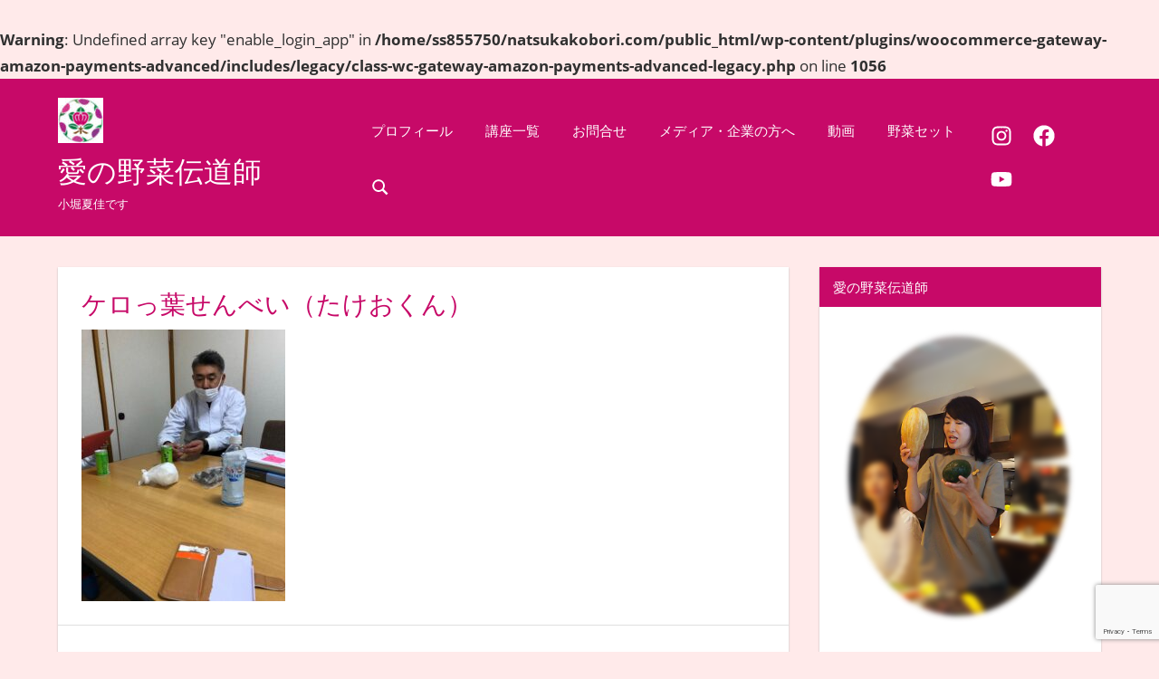

--- FILE ---
content_type: text/html; charset=UTF-8
request_url: https://www.natsukakobori.com/2021/03/02/kerosenbei/%E3%82%B1%E3%83%AD%E3%81%A3%E8%91%89%E3%81%9B%E3%82%93%E3%81%B9%E3%81%84%EF%BC%88%E3%81%9F%E3%81%91%E3%81%8A%E3%81%8F%E3%82%93%EF%BC%89/
body_size: 18982
content:
<br />
<b>Warning</b>:  Undefined array key "enable_login_app" in <b>/home/ss855750/natsukakobori.com/public_html/wp-content/plugins/woocommerce-gateway-amazon-payments-advanced/includes/legacy/class-wc-gateway-amazon-payments-advanced-legacy.php</b> on line <b>1056</b><br />
<!DOCTYPE html>
<html dir="ltr" lang="ja">

<head>
<meta charset="UTF-8">
<meta name="viewport" content="width=device-width, initial-scale=1">
<link rel="profile" href="http://gmpg.org/xfn/11">
<link rel="pingback" href="https://www.natsukakobori.com/xmlrpc.php">

<title>ケロっ葉せんべい（たけおくん） | 愛の野菜伝道師</title>

		<!-- All in One SEO 4.9.3 - aioseo.com -->
	<meta name="robots" content="max-image-preview:large" />
	<meta name="author" content="KoboriNatsuka"/>
	<meta name="google-site-verification" content="vSilaVNs6Htk9-6kwUwy0xpQCOpVWM5chVnsXj57vjM" />
	<link rel="canonical" href="https://www.natsukakobori.com/2021/03/02/kerosenbei/%e3%82%b1%e3%83%ad%e3%81%a3%e8%91%89%e3%81%9b%e3%82%93%e3%81%b9%e3%81%84%ef%bc%88%e3%81%9f%e3%81%91%e3%81%8a%e3%81%8f%e3%82%93%ef%bc%89/" />
	<meta name="generator" content="All in One SEO (AIOSEO) 4.9.3" />
		<script type="application/ld+json" class="aioseo-schema">
			{"@context":"https:\/\/schema.org","@graph":[{"@type":"BreadcrumbList","@id":"https:\/\/www.natsukakobori.com\/2021\/03\/02\/kerosenbei\/%e3%82%b1%e3%83%ad%e3%81%a3%e8%91%89%e3%81%9b%e3%82%93%e3%81%b9%e3%81%84%ef%bc%88%e3%81%9f%e3%81%91%e3%81%8a%e3%81%8f%e3%82%93%ef%bc%89\/#breadcrumblist","itemListElement":[{"@type":"ListItem","@id":"https:\/\/www.natsukakobori.com#listItem","position":1,"name":"\u30db\u30fc\u30e0","item":"https:\/\/www.natsukakobori.com","nextItem":{"@type":"ListItem","@id":"https:\/\/www.natsukakobori.com\/2021\/03\/02\/kerosenbei\/%e3%82%b1%e3%83%ad%e3%81%a3%e8%91%89%e3%81%9b%e3%82%93%e3%81%b9%e3%81%84%ef%bc%88%e3%81%9f%e3%81%91%e3%81%8a%e3%81%8f%e3%82%93%ef%bc%89\/#listItem","name":"\u30b1\u30ed\u3063\u8449\u305b\u3093\u3079\u3044\uff08\u305f\u3051\u304a\u304f\u3093\uff09"}},{"@type":"ListItem","@id":"https:\/\/www.natsukakobori.com\/2021\/03\/02\/kerosenbei\/%e3%82%b1%e3%83%ad%e3%81%a3%e8%91%89%e3%81%9b%e3%82%93%e3%81%b9%e3%81%84%ef%bc%88%e3%81%9f%e3%81%91%e3%81%8a%e3%81%8f%e3%82%93%ef%bc%89\/#listItem","position":2,"name":"\u30b1\u30ed\u3063\u8449\u305b\u3093\u3079\u3044\uff08\u305f\u3051\u304a\u304f\u3093\uff09","previousItem":{"@type":"ListItem","@id":"https:\/\/www.natsukakobori.com#listItem","name":"\u30db\u30fc\u30e0"}}]},{"@type":"ItemPage","@id":"https:\/\/www.natsukakobori.com\/2021\/03\/02\/kerosenbei\/%e3%82%b1%e3%83%ad%e3%81%a3%e8%91%89%e3%81%9b%e3%82%93%e3%81%b9%e3%81%84%ef%bc%88%e3%81%9f%e3%81%91%e3%81%8a%e3%81%8f%e3%82%93%ef%bc%89\/#itempage","url":"https:\/\/www.natsukakobori.com\/2021\/03\/02\/kerosenbei\/%e3%82%b1%e3%83%ad%e3%81%a3%e8%91%89%e3%81%9b%e3%82%93%e3%81%b9%e3%81%84%ef%bc%88%e3%81%9f%e3%81%91%e3%81%8a%e3%81%8f%e3%82%93%ef%bc%89\/","name":"\u30b1\u30ed\u3063\u8449\u305b\u3093\u3079\u3044\uff08\u305f\u3051\u304a\u304f\u3093\uff09 | \u611b\u306e\u91ce\u83dc\u4f1d\u9053\u5e2b","inLanguage":"ja","isPartOf":{"@id":"https:\/\/www.natsukakobori.com\/#website"},"breadcrumb":{"@id":"https:\/\/www.natsukakobori.com\/2021\/03\/02\/kerosenbei\/%e3%82%b1%e3%83%ad%e3%81%a3%e8%91%89%e3%81%9b%e3%82%93%e3%81%b9%e3%81%84%ef%bc%88%e3%81%9f%e3%81%91%e3%81%8a%e3%81%8f%e3%82%93%ef%bc%89\/#breadcrumblist"},"author":{"@id":"https:\/\/www.natsukakobori.com\/author\/natsukakobori\/#author"},"creator":{"@id":"https:\/\/www.natsukakobori.com\/author\/natsukakobori\/#author"},"datePublished":"2021-03-02T13:51:56+09:00","dateModified":"2021-03-02T13:51:56+09:00"},{"@type":"Organization","@id":"https:\/\/www.natsukakobori.com\/#organization","name":"\u611b\u306e\u91ce\u83dc\u4f1d\u9053\u5e2b","description":"\u5c0f\u5800\u590f\u4f73\u3067\u3059","url":"https:\/\/www.natsukakobori.com\/","logo":{"@type":"ImageObject","url":"https:\/\/www.natsukakobori.com\/wp-content\/uploads\/2021\/02\/kobochan_mark-e1614172416849.jpg","@id":"https:\/\/www.natsukakobori.com\/2021\/03\/02\/kerosenbei\/%e3%82%b1%e3%83%ad%e3%81%a3%e8%91%89%e3%81%9b%e3%82%93%e3%81%b9%e3%81%84%ef%bc%88%e3%81%9f%e3%81%91%e3%81%8a%e3%81%8f%e3%82%93%ef%bc%89\/#organizationLogo","width":50,"height":50},"image":{"@id":"https:\/\/www.natsukakobori.com\/2021\/03\/02\/kerosenbei\/%e3%82%b1%e3%83%ad%e3%81%a3%e8%91%89%e3%81%9b%e3%82%93%e3%81%b9%e3%81%84%ef%bc%88%e3%81%9f%e3%81%91%e3%81%8a%e3%81%8f%e3%82%93%ef%bc%89\/#organizationLogo"}},{"@type":"Person","@id":"https:\/\/www.natsukakobori.com\/author\/natsukakobori\/#author","url":"https:\/\/www.natsukakobori.com\/author\/natsukakobori\/","name":"KoboriNatsuka","image":{"@type":"ImageObject","@id":"https:\/\/www.natsukakobori.com\/2021\/03\/02\/kerosenbei\/%e3%82%b1%e3%83%ad%e3%81%a3%e8%91%89%e3%81%9b%e3%82%93%e3%81%b9%e3%81%84%ef%bc%88%e3%81%9f%e3%81%91%e3%81%8a%e3%81%8f%e3%82%93%ef%bc%89\/#authorImage","url":"https:\/\/secure.gravatar.com\/avatar\/318f361e2533c915c46764bc4559abd8e2fed4e92f9fc6f6119dc097868354ca?s=96&d=mm&r=g","width":96,"height":96,"caption":"KoboriNatsuka"}},{"@type":"WebSite","@id":"https:\/\/www.natsukakobori.com\/#website","url":"https:\/\/www.natsukakobori.com\/","name":"\u611b\u306e\u91ce\u83dc\u4f1d\u9053\u5e2b","description":"\u5c0f\u5800\u590f\u4f73\u3067\u3059","inLanguage":"ja","publisher":{"@id":"https:\/\/www.natsukakobori.com\/#organization"}}]}
		</script>
		<!-- All in One SEO -->

<link rel='dns-prefetch' href='//www.googletagmanager.com' />
<link rel="alternate" type="application/rss+xml" title="愛の野菜伝道師 &raquo; フィード" href="https://www.natsukakobori.com/feed/" />
<link rel="alternate" type="application/rss+xml" title="愛の野菜伝道師 &raquo; コメントフィード" href="https://www.natsukakobori.com/comments/feed/" />
<link rel="alternate" type="application/rss+xml" title="愛の野菜伝道師 &raquo; ケロっ葉せんべい（たけおくん） のコメントのフィード" href="https://www.natsukakobori.com/2021/03/02/kerosenbei/%e3%82%b1%e3%83%ad%e3%81%a3%e8%91%89%e3%81%9b%e3%82%93%e3%81%b9%e3%81%84%ef%bc%88%e3%81%9f%e3%81%91%e3%81%8a%e3%81%8f%e3%82%93%ef%bc%89/feed/" />
<link rel="alternate" title="oEmbed (JSON)" type="application/json+oembed" href="https://www.natsukakobori.com/wp-json/oembed/1.0/embed?url=https%3A%2F%2Fwww.natsukakobori.com%2F2021%2F03%2F02%2Fkerosenbei%2F%25e3%2582%25b1%25e3%2583%25ad%25e3%2581%25a3%25e8%2591%2589%25e3%2581%259b%25e3%2582%2593%25e3%2581%25b9%25e3%2581%2584%25ef%25bc%2588%25e3%2581%259f%25e3%2581%2591%25e3%2581%258a%25e3%2581%258f%25e3%2582%2593%25ef%25bc%2589%2F" />
<link rel="alternate" title="oEmbed (XML)" type="text/xml+oembed" href="https://www.natsukakobori.com/wp-json/oembed/1.0/embed?url=https%3A%2F%2Fwww.natsukakobori.com%2F2021%2F03%2F02%2Fkerosenbei%2F%25e3%2582%25b1%25e3%2583%25ad%25e3%2581%25a3%25e8%2591%2589%25e3%2581%259b%25e3%2582%2593%25e3%2581%25b9%25e3%2581%2584%25ef%25bc%2588%25e3%2581%259f%25e3%2581%2591%25e3%2581%258a%25e3%2581%258f%25e3%2582%2593%25ef%25bc%2589%2F&#038;format=xml" />
<style id='wp-img-auto-sizes-contain-inline-css' type='text/css'>
img:is([sizes=auto i],[sizes^="auto," i]){contain-intrinsic-size:3000px 1500px}
/*# sourceURL=wp-img-auto-sizes-contain-inline-css */
</style>
<link rel='stylesheet' id='napoli-theme-fonts-css' href='https://www.natsukakobori.com/wp-content/fonts/fc7eb91e4fb5c4772164121f1ddbbaeb.css?ver=20201110' type='text/css' media='all' />
<style id='wp-emoji-styles-inline-css' type='text/css'>

	img.wp-smiley, img.emoji {
		display: inline !important;
		border: none !important;
		box-shadow: none !important;
		height: 1em !important;
		width: 1em !important;
		margin: 0 0.07em !important;
		vertical-align: -0.1em !important;
		background: none !important;
		padding: 0 !important;
	}
/*# sourceURL=wp-emoji-styles-inline-css */
</style>
<style id='wp-block-library-inline-css' type='text/css'>
:root{--wp-block-synced-color:#7a00df;--wp-block-synced-color--rgb:122,0,223;--wp-bound-block-color:var(--wp-block-synced-color);--wp-editor-canvas-background:#ddd;--wp-admin-theme-color:#007cba;--wp-admin-theme-color--rgb:0,124,186;--wp-admin-theme-color-darker-10:#006ba1;--wp-admin-theme-color-darker-10--rgb:0,107,160.5;--wp-admin-theme-color-darker-20:#005a87;--wp-admin-theme-color-darker-20--rgb:0,90,135;--wp-admin-border-width-focus:2px}@media (min-resolution:192dpi){:root{--wp-admin-border-width-focus:1.5px}}.wp-element-button{cursor:pointer}:root .has-very-light-gray-background-color{background-color:#eee}:root .has-very-dark-gray-background-color{background-color:#313131}:root .has-very-light-gray-color{color:#eee}:root .has-very-dark-gray-color{color:#313131}:root .has-vivid-green-cyan-to-vivid-cyan-blue-gradient-background{background:linear-gradient(135deg,#00d084,#0693e3)}:root .has-purple-crush-gradient-background{background:linear-gradient(135deg,#34e2e4,#4721fb 50%,#ab1dfe)}:root .has-hazy-dawn-gradient-background{background:linear-gradient(135deg,#faaca8,#dad0ec)}:root .has-subdued-olive-gradient-background{background:linear-gradient(135deg,#fafae1,#67a671)}:root .has-atomic-cream-gradient-background{background:linear-gradient(135deg,#fdd79a,#004a59)}:root .has-nightshade-gradient-background{background:linear-gradient(135deg,#330968,#31cdcf)}:root .has-midnight-gradient-background{background:linear-gradient(135deg,#020381,#2874fc)}:root{--wp--preset--font-size--normal:16px;--wp--preset--font-size--huge:42px}.has-regular-font-size{font-size:1em}.has-larger-font-size{font-size:2.625em}.has-normal-font-size{font-size:var(--wp--preset--font-size--normal)}.has-huge-font-size{font-size:var(--wp--preset--font-size--huge)}.has-text-align-center{text-align:center}.has-text-align-left{text-align:left}.has-text-align-right{text-align:right}.has-fit-text{white-space:nowrap!important}#end-resizable-editor-section{display:none}.aligncenter{clear:both}.items-justified-left{justify-content:flex-start}.items-justified-center{justify-content:center}.items-justified-right{justify-content:flex-end}.items-justified-space-between{justify-content:space-between}.screen-reader-text{border:0;clip-path:inset(50%);height:1px;margin:-1px;overflow:hidden;padding:0;position:absolute;width:1px;word-wrap:normal!important}.screen-reader-text:focus{background-color:#ddd;clip-path:none;color:#444;display:block;font-size:1em;height:auto;left:5px;line-height:normal;padding:15px 23px 14px;text-decoration:none;top:5px;width:auto;z-index:100000}html :where(.has-border-color){border-style:solid}html :where([style*=border-top-color]){border-top-style:solid}html :where([style*=border-right-color]){border-right-style:solid}html :where([style*=border-bottom-color]){border-bottom-style:solid}html :where([style*=border-left-color]){border-left-style:solid}html :where([style*=border-width]){border-style:solid}html :where([style*=border-top-width]){border-top-style:solid}html :where([style*=border-right-width]){border-right-style:solid}html :where([style*=border-bottom-width]){border-bottom-style:solid}html :where([style*=border-left-width]){border-left-style:solid}html :where(img[class*=wp-image-]){height:auto;max-width:100%}:where(figure){margin:0 0 1em}html :where(.is-position-sticky){--wp-admin--admin-bar--position-offset:var(--wp-admin--admin-bar--height,0px)}@media screen and (max-width:600px){html :where(.is-position-sticky){--wp-admin--admin-bar--position-offset:0px}}

/*# sourceURL=wp-block-library-inline-css */
</style><link rel='stylesheet' id='wc-blocks-style-css' href='https://www.natsukakobori.com/wp-content/plugins/woocommerce/assets/client/blocks/wc-blocks.css?ver=wc-9.0.3' type='text/css' media='all' />
<style id='global-styles-inline-css' type='text/css'>
:root{--wp--preset--aspect-ratio--square: 1;--wp--preset--aspect-ratio--4-3: 4/3;--wp--preset--aspect-ratio--3-4: 3/4;--wp--preset--aspect-ratio--3-2: 3/2;--wp--preset--aspect-ratio--2-3: 2/3;--wp--preset--aspect-ratio--16-9: 16/9;--wp--preset--aspect-ratio--9-16: 9/16;--wp--preset--color--black: #000000;--wp--preset--color--cyan-bluish-gray: #abb8c3;--wp--preset--color--white: #ffffff;--wp--preset--color--pale-pink: #f78da7;--wp--preset--color--vivid-red: #cf2e2e;--wp--preset--color--luminous-vivid-orange: #ff6900;--wp--preset--color--luminous-vivid-amber: #fcb900;--wp--preset--color--light-green-cyan: #7bdcb5;--wp--preset--color--vivid-green-cyan: #00d084;--wp--preset--color--pale-cyan-blue: #8ed1fc;--wp--preset--color--vivid-cyan-blue: #0693e3;--wp--preset--color--vivid-purple: #9b51e0;--wp--preset--color--primary: #ee4455;--wp--preset--color--secondary: #d52b3c;--wp--preset--color--tertiary: #bb1122;--wp--preset--color--accent: #4466ee;--wp--preset--color--highlight: #eee644;--wp--preset--color--light-gray: #e0e0e0;--wp--preset--color--gray: #999999;--wp--preset--color--dark-gray: #303030;--wp--preset--gradient--vivid-cyan-blue-to-vivid-purple: linear-gradient(135deg,rgb(6,147,227) 0%,rgb(155,81,224) 100%);--wp--preset--gradient--light-green-cyan-to-vivid-green-cyan: linear-gradient(135deg,rgb(122,220,180) 0%,rgb(0,208,130) 100%);--wp--preset--gradient--luminous-vivid-amber-to-luminous-vivid-orange: linear-gradient(135deg,rgb(252,185,0) 0%,rgb(255,105,0) 100%);--wp--preset--gradient--luminous-vivid-orange-to-vivid-red: linear-gradient(135deg,rgb(255,105,0) 0%,rgb(207,46,46) 100%);--wp--preset--gradient--very-light-gray-to-cyan-bluish-gray: linear-gradient(135deg,rgb(238,238,238) 0%,rgb(169,184,195) 100%);--wp--preset--gradient--cool-to-warm-spectrum: linear-gradient(135deg,rgb(74,234,220) 0%,rgb(151,120,209) 20%,rgb(207,42,186) 40%,rgb(238,44,130) 60%,rgb(251,105,98) 80%,rgb(254,248,76) 100%);--wp--preset--gradient--blush-light-purple: linear-gradient(135deg,rgb(255,206,236) 0%,rgb(152,150,240) 100%);--wp--preset--gradient--blush-bordeaux: linear-gradient(135deg,rgb(254,205,165) 0%,rgb(254,45,45) 50%,rgb(107,0,62) 100%);--wp--preset--gradient--luminous-dusk: linear-gradient(135deg,rgb(255,203,112) 0%,rgb(199,81,192) 50%,rgb(65,88,208) 100%);--wp--preset--gradient--pale-ocean: linear-gradient(135deg,rgb(255,245,203) 0%,rgb(182,227,212) 50%,rgb(51,167,181) 100%);--wp--preset--gradient--electric-grass: linear-gradient(135deg,rgb(202,248,128) 0%,rgb(113,206,126) 100%);--wp--preset--gradient--midnight: linear-gradient(135deg,rgb(2,3,129) 0%,rgb(40,116,252) 100%);--wp--preset--font-size--small: 13px;--wp--preset--font-size--medium: 20px;--wp--preset--font-size--large: 36px;--wp--preset--font-size--x-large: 42px;--wp--preset--spacing--20: 0.44rem;--wp--preset--spacing--30: 0.67rem;--wp--preset--spacing--40: 1rem;--wp--preset--spacing--50: 1.5rem;--wp--preset--spacing--60: 2.25rem;--wp--preset--spacing--70: 3.38rem;--wp--preset--spacing--80: 5.06rem;--wp--preset--shadow--natural: 6px 6px 9px rgba(0, 0, 0, 0.2);--wp--preset--shadow--deep: 12px 12px 50px rgba(0, 0, 0, 0.4);--wp--preset--shadow--sharp: 6px 6px 0px rgba(0, 0, 0, 0.2);--wp--preset--shadow--outlined: 6px 6px 0px -3px rgb(255, 255, 255), 6px 6px rgb(0, 0, 0);--wp--preset--shadow--crisp: 6px 6px 0px rgb(0, 0, 0);}:where(.is-layout-flex){gap: 0.5em;}:where(.is-layout-grid){gap: 0.5em;}body .is-layout-flex{display: flex;}.is-layout-flex{flex-wrap: wrap;align-items: center;}.is-layout-flex > :is(*, div){margin: 0;}body .is-layout-grid{display: grid;}.is-layout-grid > :is(*, div){margin: 0;}:where(.wp-block-columns.is-layout-flex){gap: 2em;}:where(.wp-block-columns.is-layout-grid){gap: 2em;}:where(.wp-block-post-template.is-layout-flex){gap: 1.25em;}:where(.wp-block-post-template.is-layout-grid){gap: 1.25em;}.has-black-color{color: var(--wp--preset--color--black) !important;}.has-cyan-bluish-gray-color{color: var(--wp--preset--color--cyan-bluish-gray) !important;}.has-white-color{color: var(--wp--preset--color--white) !important;}.has-pale-pink-color{color: var(--wp--preset--color--pale-pink) !important;}.has-vivid-red-color{color: var(--wp--preset--color--vivid-red) !important;}.has-luminous-vivid-orange-color{color: var(--wp--preset--color--luminous-vivid-orange) !important;}.has-luminous-vivid-amber-color{color: var(--wp--preset--color--luminous-vivid-amber) !important;}.has-light-green-cyan-color{color: var(--wp--preset--color--light-green-cyan) !important;}.has-vivid-green-cyan-color{color: var(--wp--preset--color--vivid-green-cyan) !important;}.has-pale-cyan-blue-color{color: var(--wp--preset--color--pale-cyan-blue) !important;}.has-vivid-cyan-blue-color{color: var(--wp--preset--color--vivid-cyan-blue) !important;}.has-vivid-purple-color{color: var(--wp--preset--color--vivid-purple) !important;}.has-black-background-color{background-color: var(--wp--preset--color--black) !important;}.has-cyan-bluish-gray-background-color{background-color: var(--wp--preset--color--cyan-bluish-gray) !important;}.has-white-background-color{background-color: var(--wp--preset--color--white) !important;}.has-pale-pink-background-color{background-color: var(--wp--preset--color--pale-pink) !important;}.has-vivid-red-background-color{background-color: var(--wp--preset--color--vivid-red) !important;}.has-luminous-vivid-orange-background-color{background-color: var(--wp--preset--color--luminous-vivid-orange) !important;}.has-luminous-vivid-amber-background-color{background-color: var(--wp--preset--color--luminous-vivid-amber) !important;}.has-light-green-cyan-background-color{background-color: var(--wp--preset--color--light-green-cyan) !important;}.has-vivid-green-cyan-background-color{background-color: var(--wp--preset--color--vivid-green-cyan) !important;}.has-pale-cyan-blue-background-color{background-color: var(--wp--preset--color--pale-cyan-blue) !important;}.has-vivid-cyan-blue-background-color{background-color: var(--wp--preset--color--vivid-cyan-blue) !important;}.has-vivid-purple-background-color{background-color: var(--wp--preset--color--vivid-purple) !important;}.has-black-border-color{border-color: var(--wp--preset--color--black) !important;}.has-cyan-bluish-gray-border-color{border-color: var(--wp--preset--color--cyan-bluish-gray) !important;}.has-white-border-color{border-color: var(--wp--preset--color--white) !important;}.has-pale-pink-border-color{border-color: var(--wp--preset--color--pale-pink) !important;}.has-vivid-red-border-color{border-color: var(--wp--preset--color--vivid-red) !important;}.has-luminous-vivid-orange-border-color{border-color: var(--wp--preset--color--luminous-vivid-orange) !important;}.has-luminous-vivid-amber-border-color{border-color: var(--wp--preset--color--luminous-vivid-amber) !important;}.has-light-green-cyan-border-color{border-color: var(--wp--preset--color--light-green-cyan) !important;}.has-vivid-green-cyan-border-color{border-color: var(--wp--preset--color--vivid-green-cyan) !important;}.has-pale-cyan-blue-border-color{border-color: var(--wp--preset--color--pale-cyan-blue) !important;}.has-vivid-cyan-blue-border-color{border-color: var(--wp--preset--color--vivid-cyan-blue) !important;}.has-vivid-purple-border-color{border-color: var(--wp--preset--color--vivid-purple) !important;}.has-vivid-cyan-blue-to-vivid-purple-gradient-background{background: var(--wp--preset--gradient--vivid-cyan-blue-to-vivid-purple) !important;}.has-light-green-cyan-to-vivid-green-cyan-gradient-background{background: var(--wp--preset--gradient--light-green-cyan-to-vivid-green-cyan) !important;}.has-luminous-vivid-amber-to-luminous-vivid-orange-gradient-background{background: var(--wp--preset--gradient--luminous-vivid-amber-to-luminous-vivid-orange) !important;}.has-luminous-vivid-orange-to-vivid-red-gradient-background{background: var(--wp--preset--gradient--luminous-vivid-orange-to-vivid-red) !important;}.has-very-light-gray-to-cyan-bluish-gray-gradient-background{background: var(--wp--preset--gradient--very-light-gray-to-cyan-bluish-gray) !important;}.has-cool-to-warm-spectrum-gradient-background{background: var(--wp--preset--gradient--cool-to-warm-spectrum) !important;}.has-blush-light-purple-gradient-background{background: var(--wp--preset--gradient--blush-light-purple) !important;}.has-blush-bordeaux-gradient-background{background: var(--wp--preset--gradient--blush-bordeaux) !important;}.has-luminous-dusk-gradient-background{background: var(--wp--preset--gradient--luminous-dusk) !important;}.has-pale-ocean-gradient-background{background: var(--wp--preset--gradient--pale-ocean) !important;}.has-electric-grass-gradient-background{background: var(--wp--preset--gradient--electric-grass) !important;}.has-midnight-gradient-background{background: var(--wp--preset--gradient--midnight) !important;}.has-small-font-size{font-size: var(--wp--preset--font-size--small) !important;}.has-medium-font-size{font-size: var(--wp--preset--font-size--medium) !important;}.has-large-font-size{font-size: var(--wp--preset--font-size--large) !important;}.has-x-large-font-size{font-size: var(--wp--preset--font-size--x-large) !important;}
/*# sourceURL=global-styles-inline-css */
</style>

<style id='classic-theme-styles-inline-css' type='text/css'>
/*! This file is auto-generated */
.wp-block-button__link{color:#fff;background-color:#32373c;border-radius:9999px;box-shadow:none;text-decoration:none;padding:calc(.667em + 2px) calc(1.333em + 2px);font-size:1.125em}.wp-block-file__button{background:#32373c;color:#fff;text-decoration:none}
/*# sourceURL=/wp-includes/css/classic-themes.min.css */
</style>
<link rel='stylesheet' id='contact-form-7-css' href='https://www.natsukakobori.com/wp-content/plugins/contact-form-7/includes/css/styles.css?ver=6.1.4' type='text/css' media='all' />
<link rel='stylesheet' id='woocommerce-layout-css' href='https://www.natsukakobori.com/wp-content/plugins/woocommerce/assets/css/woocommerce-layout.css?ver=9.0.3' type='text/css' media='all' />
<link rel='stylesheet' id='woocommerce-smallscreen-css' href='https://www.natsukakobori.com/wp-content/plugins/woocommerce/assets/css/woocommerce-smallscreen.css?ver=9.0.3' type='text/css' media='only screen and (max-width: 768px)' />
<link rel='stylesheet' id='woocommerce-general-css' href='https://www.natsukakobori.com/wp-content/plugins/woocommerce/assets/css/woocommerce.css?ver=9.0.3' type='text/css' media='all' />
<style id='woocommerce-inline-inline-css' type='text/css'>
.woocommerce form .form-row .required { visibility: visible; }
/*# sourceURL=woocommerce-inline-inline-css */
</style>
<link rel='stylesheet' id='napoli-stylesheet-css' href='https://www.natsukakobori.com/wp-content/themes/napoli/style.css?ver=2.2.9' type='text/css' media='all' />
<style id='napoli-stylesheet-inline-css' type='text/css'>
.single-post .type-post .entry-author { position: absolute; clip: rect(1px, 1px, 1px, 1px); width: 1px; height: 1px; overflow: hidden; }
/*# sourceURL=napoli-stylesheet-inline-css */
</style>
<link rel='stylesheet' id='napoli-safari-flexbox-fixes-css' href='https://www.natsukakobori.com/wp-content/themes/napoli/assets/css/safari-flexbox-fixes.css?ver=20200420' type='text/css' media='all' />
<link rel='stylesheet' id='napoli-pro-css' href='https://www.natsukakobori.com/wp-content/plugins/napoli-pro/assets/css/napoli-pro.css?ver=2.2.2' type='text/css' media='all' />
<style id='napoli-pro-inline-css' type='text/css'>
:root {--header-background-color: #c70968;--link-color: #c70968;--title-color: #c70968;--widget-title-background-color: #c70968;--footer-background-color: #c70968;}
/*# sourceURL=napoli-pro-inline-css */
</style>
<script type="text/javascript" src="https://www.natsukakobori.com/wp-includes/js/jquery/jquery.min.js?ver=3.7.1" id="jquery-core-js"></script>
<script type="text/javascript" src="https://www.natsukakobori.com/wp-includes/js/jquery/jquery-migrate.min.js?ver=3.4.1" id="jquery-migrate-js"></script>
<script type="text/javascript" src="https://www.natsukakobori.com/wp-content/plugins/woocommerce/assets/js/jquery-blockui/jquery.blockUI.min.js?ver=2.7.0-wc.9.0.3" id="jquery-blockui-js" defer="defer" data-wp-strategy="defer"></script>
<script type="text/javascript" id="wc-add-to-cart-js-extra">
/* <![CDATA[ */
var wc_add_to_cart_params = {"ajax_url":"/wp-admin/admin-ajax.php","wc_ajax_url":"/?wc-ajax=%%endpoint%%","i18n_view_cart":"View cart","cart_url":"https://www.natsukakobori.com/cart/","is_cart":"","cart_redirect_after_add":"no"};
//# sourceURL=wc-add-to-cart-js-extra
/* ]]> */
</script>
<script type="text/javascript" src="https://www.natsukakobori.com/wp-content/plugins/woocommerce/assets/js/frontend/add-to-cart.min.js?ver=9.0.3" id="wc-add-to-cart-js" defer="defer" data-wp-strategy="defer"></script>
<script type="text/javascript" src="https://www.natsukakobori.com/wp-content/plugins/woocommerce/assets/js/js-cookie/js.cookie.min.js?ver=2.1.4-wc.9.0.3" id="js-cookie-js" defer="defer" data-wp-strategy="defer"></script>
<script type="text/javascript" id="woocommerce-js-extra">
/* <![CDATA[ */
var woocommerce_params = {"ajax_url":"/wp-admin/admin-ajax.php","wc_ajax_url":"/?wc-ajax=%%endpoint%%"};
//# sourceURL=woocommerce-js-extra
/* ]]> */
</script>
<script type="text/javascript" src="https://www.natsukakobori.com/wp-content/plugins/woocommerce/assets/js/frontend/woocommerce.min.js?ver=9.0.3" id="woocommerce-js" defer="defer" data-wp-strategy="defer"></script>
<script type="text/javascript" src="https://www.natsukakobori.com/wp-content/themes/napoli/assets/js/svgxuse.min.js?ver=1.2.6" id="svgxuse-js"></script>
<script type="text/javascript" src="https://www.natsukakobori.com/wp-content/themes/napoli/assets/js/jquery.flexslider-min.js?ver=2.6.0" id="jquery-flexslider-js"></script>
<script type="text/javascript" id="napoli-slider-js-extra">
/* <![CDATA[ */
var napoli_slider_params = {"animation":"slide","speed":"7000"};
//# sourceURL=napoli-slider-js-extra
/* ]]> */
</script>
<script type="text/javascript" src="https://www.natsukakobori.com/wp-content/themes/napoli/assets/js/slider.js?ver=20170421" id="napoli-slider-js"></script>
<link rel="https://api.w.org/" href="https://www.natsukakobori.com/wp-json/" /><link rel="alternate" title="JSON" type="application/json" href="https://www.natsukakobori.com/wp-json/wp/v2/media/2679" /><link rel="EditURI" type="application/rsd+xml" title="RSD" href="https://www.natsukakobori.com/xmlrpc.php?rsd" />
<meta name="generator" content="WordPress 6.9" />
<meta name="generator" content="WooCommerce 9.0.3" />
<link rel='shortlink' href='https://www.natsukakobori.com/?p=2679' />
<meta name="generator" content="Site Kit by Google 1.170.0" />	<noscript><style>.woocommerce-product-gallery{ opacity: 1 !important; }</style></noscript>
	<style type="text/css" id="custom-background-css">
body.custom-background { background-color: #ffeaea; }
</style>
	<link rel="icon" href="https://www.natsukakobori.com/wp-content/uploads/2019/12/cropped-mon-1-32x32.png" sizes="32x32" />
<link rel="icon" href="https://www.natsukakobori.com/wp-content/uploads/2019/12/cropped-mon-1-192x192.png" sizes="192x192" />
<link rel="apple-touch-icon" href="https://www.natsukakobori.com/wp-content/uploads/2019/12/cropped-mon-1-180x180.png" />
<meta name="msapplication-TileImage" content="https://www.natsukakobori.com/wp-content/uploads/2019/12/cropped-mon-1-270x270.png" />
</head>

<body class="attachment wp-singular attachment-template-default single single-attachment postid-2679 attachmentid-2679 attachment-jpeg custom-background wp-custom-logo wp-embed-responsive wp-theme-napoli theme-napoli woocommerce-no-js post-layout-two-columns post-layout-columns">

	
	<div id="page" class="hfeed site">

		<a class="skip-link screen-reader-text" href="#content">コンテンツへスキップ</a>

		
		<header id="masthead" class="site-header clearfix" role="banner">

			<div class="header-main container clearfix">

				<div id="logo" class="site-branding clearfix">

					<a href="https://www.natsukakobori.com/" class="custom-logo-link" rel="home"><img width="50" height="50" src="https://www.natsukakobori.com/wp-content/uploads/2021/02/kobochan_mark-e1614172416849.jpg" class="custom-logo" alt="愛の野菜伝道師" decoding="async" /></a>					
			<p class="site-title"><a href="https://www.natsukakobori.com/" rel="home">愛の野菜伝道師</a></p>

							
			<p class="site-description">小堀夏佳です</p>

		
				</div><!-- .site-branding -->

				

	<button class="mobile-menu-toggle menu-toggle" aria-controls="primary-menu" aria-expanded="false" >
		<svg class="icon icon-menu" aria-hidden="true" role="img"> <use xlink:href="https://www.natsukakobori.com/wp-content/themes/napoli/assets/icons/genericons-neue.svg#menu"></use> </svg><svg class="icon icon-close" aria-hidden="true" role="img"> <use xlink:href="https://www.natsukakobori.com/wp-content/themes/napoli/assets/icons/genericons-neue.svg#close"></use> </svg>		<span class="menu-toggle-text screen-reader-text">Menu</span>
	</button>



	<div class="primary-navigation" >

		
			<nav id="site-navigation" class="main-navigation" role="navigation" aria-label="Primary Menu">

				<ul id="primary-menu" class="menu"><li id="menu-item-2490" class="menu-item menu-item-type-post_type menu-item-object-page menu-item-2490"><a href="https://www.natsukakobori.com/profile/">プロフィール</a></li>
<li id="menu-item-2453" class="menu-item menu-item-type-post_type menu-item-object-page menu-item-2453"><a href="https://www.natsukakobori.com/kouza/">講座一覧</a></li>
<li id="menu-item-2806" class="menu-item menu-item-type-post_type menu-item-object-page menu-item-2806"><a href="https://www.natsukakobori.com/contactform/">お問合せ</a></li>
<li id="menu-item-2461" class="menu-item menu-item-type-post_type menu-item-object-page menu-item-2461"><a href="https://www.natsukakobori.com/service/">メディア・企業の方へ</a></li>
<li id="menu-item-2489" class="menu-item menu-item-type-post_type menu-item-object-page menu-item-2489"><a href="https://www.natsukakobori.com/%e6%84%9b%e3%81%ae%e9%87%8e%e8%8f%9c%e4%bc%9d%e9%81%93%e5%b8%ab%e3%81%ae%e3%83%af%e3%82%af%e3%83%af%e3%82%af%e5%8b%95%e7%94%bb-%e3%82%b3%e3%83%9ctube/">動画</a></li>
<li id="menu-item-2569" class="menu-item menu-item-type-post_type menu-item-object-page menu-item-2569"><a href="https://www.natsukakobori.com/%e9%87%8e%e8%8f%9c%e3%82%bb%e3%83%83%e3%83%88/">野菜セット</a></li>
<li class="header-search menu-item menu-item-search"><button class="header-search-icon" aria-label="Open search form" aria-expanded="false" aria-controls="header-search-dropdown" ><svg class="icon icon-search" aria-hidden="true" role="img"> <use xlink:href="https://www.natsukakobori.com/wp-content/themes/napoli/assets/icons/genericons-neue.svg#search"></use> </svg></button><div id="header-search-dropdown" class="header-search-form" >
<form role="search" method="get" class="search-form" action="https://www.natsukakobori.com/">
	<label>
		<span class="screen-reader-text">検索対象:</span>
		<input type="search" class="search-field"
			placeholder="検索&hellip;"
			value="" name="s"
			title="検索対象:" />
	</label>
	<button type="submit" class="search-submit">
		<svg class="icon icon-search" aria-hidden="true" role="img"> <use xlink:href="https://www.natsukakobori.com/wp-content/themes/napoli/assets/icons/genericons-neue.svg#search"></use> </svg>		<span class="screen-reader-text">検索</span>
	</button>
</form>
</div></li></ul>			</nav><!-- #site-navigation -->

		
		
			<div id="header-social-icons" class="header-social-icons social-icons-navigation clearfix">
				<ul id="menu-socialicons" class="social-icons-menu"><li id="menu-item-1436" class="menu-item menu-item-type-custom menu-item-object-custom menu-item-1436"><a href="https://www.instagram.com/kobokobo808/"><span class = "screen-reader-text">Instagram</span><svg class="icon icon-instagram" aria-hidden="true" role="img"> <use xlink:href="https://www.natsukakobori.com/wp-content/themes/napoli/assets/icons/social-icons.svg?ver=20221122#icon-instagram"></use> </svg></a></li>
<li id="menu-item-1437" class="menu-item menu-item-type-custom menu-item-object-custom menu-item-1437"><a href="https://www.facebook.com/natsuka.kobori"><span class = "screen-reader-text">Facebook</span><svg class="icon icon-facebook" aria-hidden="true" role="img"> <use xlink:href="https://www.natsukakobori.com/wp-content/themes/napoli/assets/icons/social-icons.svg?ver=20221122#icon-facebook"></use> </svg></a></li>
<li id="menu-item-1438" class="menu-item menu-item-type-custom menu-item-object-custom menu-item-1438"><a href="https://www.youtube.com/channel/UCbMGYxAo-43bLJ8enojvROQ"><span class = "screen-reader-text">Youtube</span><svg class="icon icon-youtube" aria-hidden="true" role="img"> <use xlink:href="https://www.natsukakobori.com/wp-content/themes/napoli/assets/icons/social-icons.svg?ver=20221122#icon-youtube"></use> </svg></a></li>
</ul>			</div>

		
	</div><!-- .primary-navigation -->



			</div><!-- .header-main -->

			
		</header><!-- #masthead -->

		
		
		
		<div id="content" class="site-content container clearfix">

	<section id="primary" class="content-single content-area">
		<main id="main" class="site-main" role="main">

		
<article id="post-2679" class="post-2679 attachment type-attachment status-inherit hentry">

	
	<div class="post-content clearfix">

		<header class="entry-header">

			<h1 class="entry-title">ケロっ葉せんべい（たけおくん）</h1>
		</header><!-- .entry-header -->

		<div class="entry-content clearfix">

			<p class="attachment"><a href='https://www.natsukakobori.com/wp-content/uploads/2021/03/ケロっ葉せんべい（たけおくん）.jpg'><img fetchpriority="high" decoding="async" width="225" height="300" src="https://www.natsukakobori.com/wp-content/uploads/2021/03/ケロっ葉せんべい（たけおくん）-225x300.jpg" class="attachment-medium size-medium" alt="" srcset="https://www.natsukakobori.com/wp-content/uploads/2021/03/ケロっ葉せんべい（たけおくん）-225x300.jpg 225w, https://www.natsukakobori.com/wp-content/uploads/2021/03/ケロっ葉せんべい（たけおくん）-768x1024.jpg 768w, https://www.natsukakobori.com/wp-content/uploads/2021/03/ケロっ葉せんべい（たけおくん）-600x800.jpg 600w, https://www.natsukakobori.com/wp-content/uploads/2021/03/ケロっ葉せんべい（たけおくん）.jpg 1108w" sizes="(max-width: 225px) 100vw, 225px" /></a></p>

			
		</div><!-- .entry-content -->

		<footer class="entry-footer">

			
		</footer><!-- .entry-footer -->

	</div>

	
	
	<nav class="navigation post-navigation" aria-label="投稿">
		<h2 class="screen-reader-text">投稿ナビゲーション</h2>
		<div class="nav-links"><div class="nav-previous"><a href="https://www.natsukakobori.com/2021/03/02/kerosenbei/" rel="prev"><span class="nav-link-text">前の記事</span><h3 class="entry-title">『ケロッコ』おせんべいになってデビューしました！</h3></a></div></div>
	</nav>
	<div class="entry-meta clearfix"><span class="meta-date"><svg class="icon icon-day" aria-hidden="true" role="img"> <use xlink:href="https://www.natsukakobori.com/wp-content/themes/napoli/assets/icons/genericons-neue.svg#day"></use> </svg><a href="https://www.natsukakobori.com/2021/03/02/kerosenbei/%e3%82%b1%e3%83%ad%e3%81%a3%e8%91%89%e3%81%9b%e3%82%93%e3%81%b9%e3%81%84%ef%bc%88%e3%81%9f%e3%81%91%e3%81%8a%e3%81%8f%e3%82%93%ef%bc%89/" title="1:51 PM" rel="bookmark"><time class="entry-date published updated" datetime="2021-03-02T13:51:56+09:00">2021年3月2日</time></a></span><span class="meta-author"> <svg class="icon icon-edit" aria-hidden="true" role="img"> <use xlink:href="https://www.natsukakobori.com/wp-content/themes/napoli/assets/icons/genericons-neue.svg#edit"></use> </svg><span class="author vcard"><a class="url fn n" href="https://www.natsukakobori.com/author/natsukakobori/" title="KoboriNatsuka のすべての投稿を表示" rel="author">KoboriNatsuka</a></span></span><span class="meta-comments"> <svg class="icon icon-comment" aria-hidden="true" role="img"> <use xlink:href="https://www.natsukakobori.com/wp-content/themes/napoli/assets/icons/genericons-neue.svg#comment"></use> </svg><a href="https://www.natsukakobori.com/2021/03/02/kerosenbei/%e3%82%b1%e3%83%ad%e3%81%a3%e8%91%89%e3%81%9b%e3%82%93%e3%81%b9%e3%81%84%ef%bc%88%e3%81%9f%e3%81%91%e3%81%8a%e3%81%8f%e3%82%93%ef%bc%89/#respond">コメントを残す</a></span></div>
</article>
	<div id="respond" class="comment-respond">
		<h3 id="reply-title" class="comment-reply-title">コメントを残す <small><a rel="nofollow" id="cancel-comment-reply-link" href="/2021/03/02/kerosenbei/%E3%82%B1%E3%83%AD%E3%81%A3%E8%91%89%E3%81%9B%E3%82%93%E3%81%B9%E3%81%84%EF%BC%88%E3%81%9F%E3%81%91%E3%81%8A%E3%81%8F%E3%82%93%EF%BC%89/#respond" style="display:none;">コメントをキャンセル</a></small></h3><p class="must-log-in">コメントを投稿するには<a href="https://www.natsukakobori.com/wp-login.php?redirect_to=https%3A%2F%2Fwww.natsukakobori.com%2F2021%2F03%2F02%2Fkerosenbei%2F%25e3%2582%25b1%25e3%2583%25ad%25e3%2581%25a3%25e8%2591%2589%25e3%2581%259b%25e3%2582%2593%25e3%2581%25b9%25e3%2581%2584%25ef%25bc%2588%25e3%2581%259f%25e3%2581%2591%25e3%2581%258a%25e3%2581%258f%25e3%2582%2593%25ef%25bc%2589%2F">ログイン</a>してください。</p>	</div><!-- #respond -->
	
		</main><!-- #main -->
	</section><!-- #primary -->

	
	<section id="secondary" class="sidebar widget-area clearfix" role="complementary">

		<div class="widget-wrap"><aside id="woocommerce_widget_cart-3" class="widget woocommerce widget_shopping_cart clearfix"><div class="widget-header"><h3 class="widget-title">shoppingcart</h3></div><div class="hide_cart_widget_if_empty"><div class="widget_shopping_cart_content"></div></div></aside></div><div class="widget_text widget-wrap"><aside id="custom_html-2" class="widget_text widget widget_custom_html clearfix"><div class="widget-header"><h3 class="widget-title">愛の野菜伝道師</h3></div><div class="textwidget custom-html-widget"><!-- wp:image {"id":858,"sizeSlug":"large"} -->
<figure class="wp-block-image size-large"><img src="https://www.natsukakobori.com/wp-content/uploads/2020/01/kobori.png" alt="" class="wp-image-858"/></figure>
<!-- /wp:image -->

<!-- wp:paragraph -->
<p><strong>小堀　夏佳</strong></p>
<!-- /wp:paragraph -->

<!-- wp:paragraph -->
<p>美味しいものに目がない私は、野菜に魅せられ、全国津々浦々を駆け巡り、愛とWKWK♪ (ワクワク)をモットーに、野菜のトータルプロデュースを展開中。座右の銘は、「野菜（Yasai)には愛（ai）がある！」</p>
<!-- /wp:paragraph -->

<!-- wp:paragraph -->
<p><a href="https://www.natsukakobori.com/profile/">Profile詳細</a></p>
<!-- /wp:paragraph --></div></aside></div><div class="widget-wrap"><aside id="text-5" class="widget widget_text clearfix"><div class="widget-header"><h3 class="widget-title">【購入できます】4/23（土）『世界一受けたい授業』で紹介された野菜</h3></div>			<div class="textwidget"><p>4月23日（土）日本テレビ『世界一受けたい授業』で紹介される野菜は<br />
以下のお店で購入できます。</p>
<p>①スーパーまるおか　<span role="gridcell"><a class="oajrlxb2 g5ia77u1 qu0x051f esr5mh6w e9989ue4 r7d6kgcz rq0escxv nhd2j8a9 nc684nl6 p7hjln8o kvgmc6g5 cxmmr5t8 oygrvhab hcukyx3x jb3vyjys rz4wbd8a qt6c0cv9 a8nywdso i1ao9s8h f1sip0of lzcic4wl gpro0wi8 oo483o9r gmql0nx0" tabindex="-1" role="link" href="https://www.e-maruoka.jp/?fbclid=IwAR1G3x8osmCJR_YC1NiV_s68UI-amBkHN2FGAvGZ69_Qv5znAAuh3Vc07Rc" target="_blank" rel="nofollow noopener">https://www.e-maruoka.jp/</a></span></p>
<p>②遠忠商店      <span role="gridcell"><a class="oajrlxb2 g5ia77u1 qu0x051f esr5mh6w e9989ue4 r7d6kgcz rq0escxv nhd2j8a9 nc684nl6 p7hjln8o kvgmc6g5 cxmmr5t8 oygrvhab hcukyx3x jb3vyjys rz4wbd8a qt6c0cv9 a8nywdso i1ao9s8h f1sip0of lzcic4wl gpro0wi8 oo483o9r gmql0nx0" tabindex="-1" role="link" href="https://enchu-food.com/shop/?fbclid=IwAR2GqDzUcUmc69NVN9pt-sOxAKkl1pQby8P6YoislXcSOqpjBpbz_mP1i1I" target="_blank" rel="nofollow noopener">https://enchu-food.com/shop/</a></span></p>
<div>
<div id="0DE9E47C-871A-4F90-8440-B190C216800A_6" class="mcafee_ok">③伊勢丹新宿店　<span role="gridcell"><a class="oajrlxb2 g5ia77u1 qu0x051f esr5mh6w e9989ue4 r7d6kgcz rq0escxv nhd2j8a9 nc684nl6 p7hjln8o kvgmc6g5 cxmmr5t8 oygrvhab hcukyx3x jb3vyjys rz4wbd8a qt6c0cv9 a8nywdso i1ao9s8h f1sip0of lzcic4wl gpro0wi8 oo483o9r gmql0nx0" tabindex="-1" role="link" href="https://www.mistore.jp/store/shinjuku/shops.html?fbclid=IwAR08H0vPuvSux5XkYTo0d4wepVAqZA9IQRYeNmN6t9dMGRPvpAd5Rij4YmY" target="_blank" rel="nofollow noopener">https://www.mistore.jp/store/shinjuku/shops.html</a></span></div>
</div>
<div></div>
<div>
<div id="0DE9E47C-871A-4F90-8440-B190C216800A_7" class="mcafee_ok">④高島屋二子玉川店　<a href="https://www.takashimaya.co.jp/store/special/farm/" target="_blank" rel="noopener">https://www.takashimaya.co.jp/store/special/farm/</a></div>
</div>
<div></div>
<div>※詳細はお店にお問合せ下さい</div>
<p><span class="pq6dq46d tbxw36s4 knj5qynh kvgmc6g5 ditlmg2l oygrvhab nvdbi5me sf5mxxl7 gl3lb2sf hhz5lgdu">■</span>九州のCGC加盟の企業様で サラダ春菊　『こはるちゃん』 として販売されています ＊一部店舗で取り扱いない場合がありますのでお店に確認してから足をお運び下さい。</p>
<p>&nbsp;</p>
</div>
		</aside></div><div class="widget-wrap"><aside id="text-2" class="widget widget_text clearfix"><div class="widget-header"><h3 class="widget-title">【LINE　お友達登録はこちら】</h3></div>			<div class="textwidget"><p><img loading="lazy" decoding="async" class="alignnone size-medium wp-image-2574" src="https://www.natsukakobori.com/wp-content/uploads/2021/02/images-300x70.png" alt="" width="300" height="70" srcset="https://www.natsukakobori.com/wp-content/uploads/2021/02/images-300x70.png 300w, https://www.natsukakobori.com/wp-content/uploads/2021/02/images.png 343w" sizes="auto, (max-width: 300px) 100vw, 300px" /></p>
<p>旬の野菜情報、野菜レシピなど配信しています。 Line登録お願いします <span role="gridcell"><a class="oajrlxb2 g5ia77u1 qu0x051f esr5mh6w e9989ue4 r7d6kgcz rq0escxv nhd2j8a9 nc684nl6 p7hjln8o kvgmc6g5 cxmmr5t8 oygrvhab hcukyx3x jb3vyjys rz4wbd8a qt6c0cv9 a8nywdso i1ao9s8h oo483o9r f1sip0of lzcic4wl oo9gr5id gpro0wi8" tabindex="0" role="link" href="https://lin.ee/2k5Oe3K11?fbclid=IwAR0bu_IyvoLbg1Br3YCMmX8P_2QhGIXX9-yvVShWZPzf5bWaalz8ZYP2B4s" target="_blank" rel="nofollow noopener">https://lin.ee/2k5Oe3K11</a></span></p>
</div>
		</aside></div><div class="widget-wrap"><aside id="text-6" class="widget widget_text clearfix"><div class="widget-header"><h3 class="widget-title">ケロッコWKWK♪応援隊</h3></div>			<div class="textwidget"><p><img loading="lazy" decoding="async" class="alignnone size-full wp-image-2702" src="https://www.natsukakobori.com/wp-content/uploads/2021/03/129513462_389582948818922_4087277845153319224_n.png" alt="" width="236" height="252" /></p>
<p><strong>①<a href="https://item.rakuten.co.jp/fujimidou/g-160/" target="_blank" rel="noopener">ケロっ葉せんべい</a>　販売中！</strong></p>
<p><strong>②<a href="https://www.nou.co.jp/shop/g/g4582163104550/" target="_blank" rel="noopener">ケロッコの種</a>　販売スタート！</strong></p>
<p><strong>③<a href="https://sumika-agrotech.com/sumika-veggies/kerokko/index.html" target="_blank" rel="noopener">ケロッコレシピ</a>　掲載中！</strong></p>
<p><strong>④<a href="https://www.natsukakobori.com/2021/03/06/keroppaudar/">ケロッ葉ウダー</a>お問合せはこちら</strong> <a href="mailto:balloon@mirakuru-food.com">balloon@mirakuru-food.com</a></p>
</div>
		</aside></div><div class="widget-wrap"><aside id="text-4" class="widget widget_text clearfix"><div class="widget-header"><h3 class="widget-title">野菜記事連載中です</h3></div>			<div class="textwidget"><p><strong>★「キチラブ／Kitchen Love the Earth」</strong></p>
<p><img loading="lazy" decoding="async" class="alignnone size-medium wp-image-2634" src="https://www.natsukakobori.com/wp-content/uploads/2021/02/キチラブ（雑誌）-212x300.png" alt="" width="212" height="300" srcset="https://www.natsukakobori.com/wp-content/uploads/2021/02/キチラブ（雑誌）-212x300.png 212w, https://www.natsukakobori.com/wp-content/uploads/2021/02/キチラブ（雑誌）.png 243w" sizes="auto, (max-width: 212px) 100vw, 212px" /></p>
<p>おいしく、楽しく。キッチンと地球をつなぐマガジン</p>
<p><strong><a href="https://kle.ovj.jp/%e3%82%b1%e3%83%ad%e3%83%83%e3%82%b3%e2%98%86%e3%82%b1%e3%83%bc%e3%83%ab%e3%81%a8%e3%83%96%e3%83%ad%e3%83%83%e3%82%b3%e3%83%aa%e3%83%bc%e3%81%8b%e3%82%89%e7%94%9f%e3%81%be%e3%82%8c%e3%81%9f%e3%83%91/">記事はこちら</a></strong></p>
<p><strong>★株式会社あきお</strong></p>
<p><img loading="lazy" decoding="async" class="alignnone size-full wp-image-2635" src="https://www.natsukakobori.com/wp-content/uploads/2021/02/あきおブログ.png" alt="" width="251" height="76" /></p>
<p><a href="https://akio-vf.co.jp/article_detail/8140.html?fbclid=IwAR0nq0iO_z4Pp2D0ja-b2Go8B_-AEu_O2cQiaRLWE4x1RgtXsZP-yOkMW5o">記事はこちら</a></p>
<p>&nbsp;</p>
</div>
		</aside></div><div class="widget-wrap"><aside id="text-3" class="widget widget_text clearfix"><div class="widget-header"><h3 class="widget-title">メイドイン東京の会　事務局</h3></div>			<div class="textwidget"><div><img loading="lazy" decoding="async" class=" wp-image-2588 alignnone" src="https://www.natsukakobori.com/wp-content/uploads/2021/02/MadeInTokyoの会-logo-300x212.png" alt="" width="268" height="189" srcset="https://www.natsukakobori.com/wp-content/uploads/2021/02/MadeInTokyoの会-logo-300x212.png 300w, https://www.natsukakobori.com/wp-content/uploads/2021/02/MadeInTokyoの会-logo-1024x724.png 1024w, https://www.natsukakobori.com/wp-content/uploads/2021/02/MadeInTokyoの会-logo-768x543.png 768w, https://www.natsukakobori.com/wp-content/uploads/2021/02/MadeInTokyoの会-logo-600x424.png 600w, https://www.natsukakobori.com/wp-content/uploads/2021/02/MadeInTokyoの会-logo.png 1191w" sizes="auto, (max-width: 268px) 100vw, 268px" /></div>
<div>～事務局やってます～</div>
<div>メイドイン東京の会　事務局</div>
<div>東京都中央区日本橋蛎殻町1-30-10</div>
<div><a href="http://www.madeintokyo.jp/" target="_blank" rel="noopener" data-saferedirecturl="https://www.google.com/url?q=http://www.madeintokyo.jp/&amp;source=gmail&amp;ust=1614430550794000&amp;usg=AFQjCNE6PhG72j5yrmxbe22YHEJG-9MI2g">http://www.MadeInTokyo.jp/</a></div>
</div>
		</aside></div>
		<div class="widget-wrap"><aside id="recent-posts-2" class="widget widget_recent_entries clearfix">
		<div class="widget-header"><h3 class="widget-title">最近の投稿</h3></div>
		<ul>
											<li>
					<a href="https://www.natsukakobori.com/2022/04/23/%e3%80%8c%e4%b8%96%e7%95%8c%e4%b8%80%e5%8f%97%e3%81%91%e3%81%9f%e3%81%84%e6%8e%88%e6%a5%ad%e3%80%8d%e3%81%a7%e6%94%be%e6%98%a0%e4%ba%88%e5%ae%9a%e3%81%ae%e9%87%8e%e8%8f%9c%e3%81%9f%e3%81%a1/">「世界一受けたい授業」で放映予定の野菜たち</a>
									</li>
											<li>
					<a href="https://www.natsukakobori.com/2022/04/22/0422/">アースデイ東京2020に参加しています</a>
									</li>
											<li>
					<a href="https://www.natsukakobori.com/2022/04/17/0417/">【メディア出演のお知らせ】4月23日（土）日本テレビ『世界一受けたい授業』</a>
									</li>
											<li>
					<a href="https://www.natsukakobori.com/2022/04/14/bege202203/">『ベジバルーン2022年3月（弥生）』</a>
									</li>
											<li>
					<a href="https://www.natsukakobori.com/2022/04/12/20220412/">テレビ出演のお知らせ</a>
									</li>
					</ul>

		</aside></div><div class="widget-wrap"><aside id="archives-2" class="widget widget_archive clearfix"><div class="widget-header"><h3 class="widget-title">アーカイブ</h3></div>
			<ul>
					<li><a href='https://www.natsukakobori.com/2022/04/'>2022年4月</a></li>
	<li><a href='https://www.natsukakobori.com/2022/03/'>2022年3月</a></li>
	<li><a href='https://www.natsukakobori.com/2022/02/'>2022年2月</a></li>
	<li><a href='https://www.natsukakobori.com/2021/05/'>2021年5月</a></li>
	<li><a href='https://www.natsukakobori.com/2021/04/'>2021年4月</a></li>
	<li><a href='https://www.natsukakobori.com/2021/03/'>2021年3月</a></li>
	<li><a href='https://www.natsukakobori.com/2021/02/'>2021年2月</a></li>
	<li><a href='https://www.natsukakobori.com/2021/01/'>2021年1月</a></li>
	<li><a href='https://www.natsukakobori.com/2020/12/'>2020年12月</a></li>
	<li><a href='https://www.natsukakobori.com/2020/11/'>2020年11月</a></li>
	<li><a href='https://www.natsukakobori.com/2020/10/'>2020年10月</a></li>
	<li><a href='https://www.natsukakobori.com/2020/08/'>2020年8月</a></li>
	<li><a href='https://www.natsukakobori.com/2020/07/'>2020年7月</a></li>
	<li><a href='https://www.natsukakobori.com/2020/06/'>2020年6月</a></li>
	<li><a href='https://www.natsukakobori.com/2020/05/'>2020年5月</a></li>
	<li><a href='https://www.natsukakobori.com/2020/04/'>2020年4月</a></li>
	<li><a href='https://www.natsukakobori.com/2020/03/'>2020年3月</a></li>
	<li><a href='https://www.natsukakobori.com/2020/02/'>2020年2月</a></li>
	<li><a href='https://www.natsukakobori.com/2020/01/'>2020年1月</a></li>
	<li><a href='https://www.natsukakobori.com/2019/12/'>2019年12月</a></li>
	<li><a href='https://www.natsukakobori.com/2018/07/'>2018年7月</a></li>
			</ul>

			</aside></div><div class="widget-wrap"><aside id="categories-2" class="widget widget_categories clearfix"><div class="widget-header"><h3 class="widget-title">カテゴリー</h3></div>
			<ul>
					<li class="cat-item cat-item-22"><a href="https://www.natsukakobori.com/category/slider_temp/">slider</a>
</li>
	<li class="cat-item cat-item-188"><a href="https://www.natsukakobori.com/category/%e3%81%8a%e8%8c%b6/">お茶</a>
</li>
	<li class="cat-item cat-item-335"><a href="https://www.natsukakobori.com/category/%e9%87%8e%e8%8f%9c%e3%81%ae%e5%a4%9a%e6%a7%98%e6%80%a7/%e3%82%84%e3%81%95%e3%81%84%e3%81%ae%e3%81%86%e3%81%9f/">やさいのうた</a>
</li>
	<li class="cat-item cat-item-211"><a href="https://www.natsukakobori.com/category/%e9%87%8e%e8%8f%9c%e3%81%ae%e5%a4%9a%e6%a7%98%e6%80%a7/%e3%82%84%e3%81%95%e3%81%84%e8%89%b2/">やさい色</a>
</li>
	<li class="cat-item cat-item-26"><a href="https://www.natsukakobori.com/category/events/">イベント</a>
</li>
	<li class="cat-item cat-item-289"><a href="https://www.natsukakobori.com/category/%e3%82%b1%e3%83%ad%e3%83%83%e3%82%b3/">ケロッコ</a>
</li>
	<li class="cat-item cat-item-166"><a href="https://www.natsukakobori.com/category/events/%e3%83%8b%e3%83%a5%e3%83%bc%e3%82%b9%ef%bc%81/">ニュース！</a>
</li>
	<li class="cat-item cat-item-325"><a href="https://www.natsukakobori.com/category/%e3%83%99%e3%82%b8%e3%83%90%e3%83%ab%e3%83%bc%e3%83%b3%e3%82%bb%e3%83%83%e3%83%88/">ベジバルーンセット</a>
</li>
	<li class="cat-item cat-item-254"><a href="https://www.natsukakobori.com/category/%e9%87%8e%e8%8f%9c%e3%81%ae%e5%a4%9a%e6%a7%98%e6%80%a7/%e3%83%99%e3%82%b8%e3%83%a9%e3%83%96%e3%83%a8%e3%82%ac/">ベジラブヨガ</a>
</li>
	<li class="cat-item cat-item-273"><a href="https://www.natsukakobori.com/category/%e3%83%9e%e3%82%bf%e3%83%8b%e3%83%86%e3%82%a3/">マタニティ</a>
</li>
	<li class="cat-item cat-item-272"><a href="https://www.natsukakobori.com/category/%e3%83%9e%e3%82%bf%e3%83%8b%e3%83%86%e3%82%a3%e3%83%99%e3%82%b8/">マタニティベジ</a>
</li>
	<li class="cat-item cat-item-109"><a href="https://www.natsukakobori.com/category/%e3%83%a1%e3%82%a4%e3%83%89%e3%82%a4%e3%83%b3%e6%9d%b1%e4%ba%ac/">メイドイン東京</a>
</li>
	<li class="cat-item cat-item-348"><a href="https://www.natsukakobori.com/category/%e3%83%a1%e3%83%87%e3%82%a3%e3%82%a2/">メディア</a>
</li>
	<li class="cat-item cat-item-209"><a href="https://www.natsukakobori.com/category/%e9%87%8e%e8%8f%9c%e3%83%ac%e3%82%b7%e3%83%94/%e3%83%ac%e3%82%b7%e3%83%94%e9%96%8b%e7%99%ba/">レシピ開発</a>
</li>
	<li class="cat-item cat-item-137"><a href="https://www.natsukakobori.com/category/%e4%b8%83%e5%8d%81%e4%ba%8c%e5%80%99/">七十二候</a>
</li>
	<li class="cat-item cat-item-40"><a href="https://www.natsukakobori.com/category/%e4%bc%9d%e7%b5%b1%e9%87%8e%e8%8f%9c%ef%bc%88%e7%b5%b6%e6%bb%85%e5%8d%b1%e6%83%a7%e7%a8%ae%ef%bc%89/">伝統野菜（絶滅危惧種）</a>
</li>
	<li class="cat-item cat-item-246"><a href="https://www.natsukakobori.com/category/%e9%87%8e%e8%8f%9c/%e5%86%ac%e6%97%ac/">冬旬</a>
</li>
	<li class="cat-item cat-item-127"><a href="https://www.natsukakobori.com/category/%e9%87%8e%e8%8f%9c/%e5%88%9d%e5%a4%8f%e6%97%ac/">初夏旬</a>
</li>
	<li class="cat-item cat-item-198"><a href="https://www.natsukakobori.com/category/%e9%87%8e%e8%8f%9c/%e5%a4%8f%e6%97%ac/">夏旬</a>
</li>
	<li class="cat-item cat-item-253"><a href="https://www.natsukakobori.com/category/%e9%87%8e%e8%8f%9c%e3%81%ae%e5%a4%9a%e6%a7%98%e6%80%a7/%e6%84%9b%e3%81%95%e3%81%84%e3%81%ae%e6%97%a5/">愛さいの日</a>
</li>
	<li class="cat-item cat-item-32"><a href="https://www.natsukakobori.com/category/%e6%96%99%e7%90%86/">料理</a>
</li>
	<li class="cat-item cat-item-101"><a href="https://www.natsukakobori.com/category/%e9%87%8e%e8%8f%9c/%e6%98%a5%e6%97%ac/">春旬</a>
</li>
	<li class="cat-item cat-item-79"><a href="https://www.natsukakobori.com/category/%e6%9c%9d%e3%81%94%e3%81%af%e3%82%93/">朝ごはん</a>
</li>
	<li class="cat-item cat-item-1"><a href="https://www.natsukakobori.com/category/%e6%9c%aa%e5%88%86%e9%a1%9e/">未分類</a>
</li>
	<li class="cat-item cat-item-207"><a href="https://www.natsukakobori.com/category/%e9%87%8e%e8%8f%9c/%e7%a7%8b%e6%97%ac/">秋旬</a>
</li>
	<li class="cat-item cat-item-227"><a href="https://www.natsukakobori.com/category/%e8%8b%b1%e8%8f%9c%e6%95%99%e8%82%b2/">英菜教育</a>
</li>
	<li class="cat-item cat-item-108"><a href="https://www.natsukakobori.com/category/%e8%be%b2%e5%ae%b6%e3%81%95%e3%82%93/">農家さん</a>
</li>
	<li class="cat-item cat-item-80"><a href="https://www.natsukakobori.com/category/%e8%be%b2%e7%94%a3%e5%8a%a0%e5%b7%a5%e5%93%81%ef%bc%88made%e3%80%80in%e3%80%80%e8%be%b2%e5%ae%b6%ef%bc%89/">農産加工品（made　in　農家）</a>
</li>
	<li class="cat-item cat-item-219"><a href="https://www.natsukakobori.com/category/%e9%87%8e%e8%8f%9c%e3%83%ac%e3%82%b7%e3%83%94/%e9%85%92%e3%81%ae%e3%83%99%e3%82%b8%e3%81%82%e3%81%a6/">酒のベジあて</a>
</li>
	<li class="cat-item cat-item-31"><a href="https://www.natsukakobori.com/category/%e9%87%8e%e8%8f%9c/">野菜</a>
</li>
	<li class="cat-item cat-item-210"><a href="https://www.natsukakobori.com/category/%e9%87%8e%e8%8f%9c%e3%81%ae%e5%a4%9a%e6%a7%98%e6%80%a7/">野菜の多様性</a>
</li>
	<li class="cat-item cat-item-208"><a href="https://www.natsukakobori.com/category/%e9%87%8e%e8%8f%9c%e3%83%ac%e3%82%b7%e3%83%94/">野菜レシピ</a>
</li>
	<li class="cat-item cat-item-247"><a href="https://www.natsukakobori.com/category/%e9%87%8e%e8%8f%9c%e7%b4%b9%e4%bb%8b/">野菜紹介</a>
</li>
			</ul>

			</aside></div>
	</section><!-- #secondary -->



	</div><!-- #content -->

	
	<div id="footer" class="footer-wrap">

		<footer id="colophon" class="site-footer container clearfix" role="contentinfo">

			<nav id="footer-navigation" class="footer-navigation navigation clearfix" role="navigation"><ul id="menu-footernavi" class="footer-navigation-menu"><li id="menu-item-44" class="menu-item menu-item-type-post_type menu-item-object-page menu-item-44"><a href="https://www.natsukakobori.com/privacy-policy/">プライバシーポリシー</a></li>
<li id="menu-item-866" class="menu-item menu-item-type-post_type menu-item-object-page menu-item-privacy-policy menu-item-866"><a rel="privacy-policy" href="https://www.natsukakobori.com/lrgal-policy/">特定商取引法に基づく表示</a></li>
<li id="menu-item-45" class="menu-item menu-item-type-post_type menu-item-object-page menu-item-45"><a href="https://www.natsukakobori.com/hqoffice/">愛の野菜伝道師　小堀　夏佳　事務局</a></li>
<li id="menu-item-59" class="menu-item menu-item-type-post_type menu-item-object-page menu-item-59"><a href="https://www.natsukakobori.com/contactform/">お問合せ</a></li>
<li id="menu-item-2451" class="menu-item menu-item-type-post_type menu-item-object-page menu-item-2451"><a href="https://www.natsukakobori.com/kouza/">講座一覧</a></li>
<li id="menu-item-2459" class="menu-item menu-item-type-post_type menu-item-object-page menu-item-2459"><a href="https://www.natsukakobori.com/service/">メディア・企業・自治体の皆さまへ</a></li>
<li id="menu-item-2487" class="menu-item menu-item-type-post_type menu-item-object-page menu-item-2487"><a href="https://www.natsukakobori.com/%e6%84%9b%e3%81%ae%e9%87%8e%e8%8f%9c%e4%bc%9d%e9%81%93%e5%b8%ab%e3%81%ae%e3%83%af%e3%82%af%e3%83%af%e3%82%af%e5%8b%95%e7%94%bb-%e3%82%b3%e3%83%9ctube/">動画</a></li>
<li id="menu-item-2568" class="menu-item menu-item-type-post_type menu-item-object-page menu-item-2568"><a href="https://www.natsukakobori.com/%e9%87%8e%e8%8f%9c%e3%82%bb%e3%83%83%e3%83%88/">野菜セット</a></li>
</ul></nav>
			<div id="footer-text" class="site-info">
				copyright ©Justknowledge.net 2020			</div><!-- .site-info -->

		</footer><!-- #colophon -->

	</div>

</div><!-- #page -->

<script type="speculationrules">
{"prefetch":[{"source":"document","where":{"and":[{"href_matches":"/*"},{"not":{"href_matches":["/wp-*.php","/wp-admin/*","/wp-content/uploads/*","/wp-content/*","/wp-content/plugins/*","/wp-content/themes/napoli/*","/*\\?(.+)"]}},{"not":{"selector_matches":"a[rel~=\"nofollow\"]"}},{"not":{"selector_matches":".no-prefetch, .no-prefetch a"}}]},"eagerness":"conservative"}]}
</script>
<script id="mcjs">!function(c,h,i,m,p){m=c.createElement(h),p=c.getElementsByTagName(h)[0],m.async=1,m.src=i,p.parentNode.insertBefore(m,p)}(document,"script","https://chimpstatic.com/mcjs-connected/js/users/c2c5dc7987fb6a3719c8d1e38/a8fe1198f074dbab0ae5c1eb8.js");</script>				<style type="text/css">
					.woocommerce a.checkout-button,
					.woocommerce input.checkout-button,
					.cart input.checkout-button,
					.cart a.checkout-button,
					.widget_shopping_cart a.checkout {
						display: none !important;
					}
				</style>
				<script type='text/javascript'>
		(function () {
			var c = document.body.className;
			c = c.replace(/woocommerce-no-js/, 'woocommerce-js');
			document.body.className = c;
		})();
	</script>
	<script type="text/javascript" src="https://www.natsukakobori.com/wp-includes/js/dist/hooks.min.js?ver=dd5603f07f9220ed27f1" id="wp-hooks-js"></script>
<script type="text/javascript" src="https://www.natsukakobori.com/wp-includes/js/dist/i18n.min.js?ver=c26c3dc7bed366793375" id="wp-i18n-js"></script>
<script type="text/javascript" id="wp-i18n-js-after">
/* <![CDATA[ */
wp.i18n.setLocaleData( { 'text direction\u0004ltr': [ 'ltr' ] } );
//# sourceURL=wp-i18n-js-after
/* ]]> */
</script>
<script type="text/javascript" src="https://www.natsukakobori.com/wp-content/plugins/contact-form-7/includes/swv/js/index.js?ver=6.1.4" id="swv-js"></script>
<script type="text/javascript" id="contact-form-7-js-translations">
/* <![CDATA[ */
( function( domain, translations ) {
	var localeData = translations.locale_data[ domain ] || translations.locale_data.messages;
	localeData[""].domain = domain;
	wp.i18n.setLocaleData( localeData, domain );
} )( "contact-form-7", {"translation-revision-date":"2025-11-30 08:12:23+0000","generator":"GlotPress\/4.0.3","domain":"messages","locale_data":{"messages":{"":{"domain":"messages","plural-forms":"nplurals=1; plural=0;","lang":"ja_JP"},"This contact form is placed in the wrong place.":["\u3053\u306e\u30b3\u30f3\u30bf\u30af\u30c8\u30d5\u30a9\u30fc\u30e0\u306f\u9593\u9055\u3063\u305f\u4f4d\u7f6e\u306b\u7f6e\u304b\u308c\u3066\u3044\u307e\u3059\u3002"],"Error:":["\u30a8\u30e9\u30fc:"]}},"comment":{"reference":"includes\/js\/index.js"}} );
//# sourceURL=contact-form-7-js-translations
/* ]]> */
</script>
<script type="text/javascript" id="contact-form-7-js-before">
/* <![CDATA[ */
var wpcf7 = {
    "api": {
        "root": "https:\/\/www.natsukakobori.com\/wp-json\/",
        "namespace": "contact-form-7\/v1"
    }
};
//# sourceURL=contact-form-7-js-before
/* ]]> */
</script>
<script type="text/javascript" src="https://www.natsukakobori.com/wp-content/plugins/contact-form-7/includes/js/index.js?ver=6.1.4" id="contact-form-7-js"></script>
<script type="text/javascript" src="https://www.natsukakobori.com/wp-content/plugins/woocommerce/assets/js/sourcebuster/sourcebuster.min.js?ver=9.0.3" id="sourcebuster-js-js"></script>
<script type="text/javascript" id="wc-order-attribution-js-extra">
/* <![CDATA[ */
var wc_order_attribution = {"params":{"lifetime":1.0000000000000000818030539140313095458623138256371021270751953125e-5,"session":30,"base64":false,"ajaxurl":"https://www.natsukakobori.com/wp-admin/admin-ajax.php","prefix":"wc_order_attribution_","allowTracking":true},"fields":{"source_type":"current.typ","referrer":"current_add.rf","utm_campaign":"current.cmp","utm_source":"current.src","utm_medium":"current.mdm","utm_content":"current.cnt","utm_id":"current.id","utm_term":"current.trm","utm_source_platform":"current.plt","utm_creative_format":"current.fmt","utm_marketing_tactic":"current.tct","session_entry":"current_add.ep","session_start_time":"current_add.fd","session_pages":"session.pgs","session_count":"udata.vst","user_agent":"udata.uag"}};
//# sourceURL=wc-order-attribution-js-extra
/* ]]> */
</script>
<script type="text/javascript" src="https://www.natsukakobori.com/wp-content/plugins/woocommerce/assets/js/frontend/order-attribution.min.js?ver=9.0.3" id="wc-order-attribution-js"></script>
<script type="text/javascript" id="mailchimp-woocommerce-js-extra">
/* <![CDATA[ */
var mailchimp_public_data = {"site_url":"https://www.natsukakobori.com","ajax_url":"https://www.natsukakobori.com/wp-admin/admin-ajax.php","disable_carts":"","subscribers_only":"","language":"ja","allowed_to_set_cookies":"1"};
//# sourceURL=mailchimp-woocommerce-js-extra
/* ]]> */
</script>
<script type="text/javascript" src="https://www.natsukakobori.com/wp-content/plugins/mailchimp-for-woocommerce/public/js/mailchimp-woocommerce-public.min.js?ver=4.1.07" id="mailchimp-woocommerce-js"></script>
<script type="text/javascript" id="napoli-navigation-js-extra">
/* <![CDATA[ */
var napoliScreenReaderText = {"expand":"Expand child menu","collapse":"Collapse child menu","icon":"\u003Csvg class=\"icon icon-expand\" aria-hidden=\"true\" role=\"img\"\u003E \u003Cuse xlink:href=\"https://www.natsukakobori.com/wp-content/themes/napoli/assets/icons/genericons-neue.svg#expand\"\u003E\u003C/use\u003E \u003C/svg\u003E"};
//# sourceURL=napoli-navigation-js-extra
/* ]]> */
</script>
<script type="text/javascript" src="https://www.natsukakobori.com/wp-content/themes/napoli/assets/js/navigation.min.js?ver=20220224" id="napoli-navigation-js"></script>
<script type="text/javascript" src="https://www.natsukakobori.com/wp-includes/js/comment-reply.min.js?ver=6.9" id="comment-reply-js" async="async" data-wp-strategy="async" fetchpriority="low"></script>
<script type="text/javascript" src="https://www.natsukakobori.com/wp-content/plugins/napoli-pro/assets/js/header-search.min.js?ver=20220121" id="napoli-pro-header-search-js"></script>
<script type="text/javascript" id="napoli-pro-scroll-to-top-js-extra">
/* <![CDATA[ */
var napoliProScrollToTop = {"icon":"\u003Csvg class=\"icon icon-collapse\" aria-hidden=\"true\" role=\"img\"\u003E \u003Cuse xlink:href=\"https://www.natsukakobori.com/wp-content/themes/napoli/assets/icons/genericons-neue.svg#collapse\"\u003E\u003C/use\u003E \u003C/svg\u003E","label":"Scroll to top"};
//# sourceURL=napoli-pro-scroll-to-top-js-extra
/* ]]> */
</script>
<script type="text/javascript" src="https://www.natsukakobori.com/wp-content/plugins/napoli-pro/assets/js/scroll-to-top.min.js?ver=20220924" id="napoli-pro-scroll-to-top-js"></script>
<script type="text/javascript" src="https://www.google.com/recaptcha/api.js?render=6LcMtsYUAAAAACsHyRAf6IBttpTyoFwlT88OaQUy&amp;ver=3.0" id="google-recaptcha-js"></script>
<script type="text/javascript" src="https://www.natsukakobori.com/wp-includes/js/dist/vendor/wp-polyfill.min.js?ver=3.15.0" id="wp-polyfill-js"></script>
<script type="text/javascript" id="wpcf7-recaptcha-js-before">
/* <![CDATA[ */
var wpcf7_recaptcha = {
    "sitekey": "6LcMtsYUAAAAACsHyRAf6IBttpTyoFwlT88OaQUy",
    "actions": {
        "homepage": "homepage",
        "contactform": "contactform"
    }
};
//# sourceURL=wpcf7-recaptcha-js-before
/* ]]> */
</script>
<script type="text/javascript" src="https://www.natsukakobori.com/wp-content/plugins/contact-form-7/modules/recaptcha/index.js?ver=6.1.4" id="wpcf7-recaptcha-js"></script>
<script type="text/javascript" id="wc-cart-fragments-js-extra">
/* <![CDATA[ */
var wc_cart_fragments_params = {"ajax_url":"/wp-admin/admin-ajax.php","wc_ajax_url":"/?wc-ajax=%%endpoint%%","cart_hash_key":"wc_cart_hash_82560f740cdb5311d341e919be07f8be","fragment_name":"wc_fragments_82560f740cdb5311d341e919be07f8be","request_timeout":"5000"};
//# sourceURL=wc-cart-fragments-js-extra
/* ]]> */
</script>
<script type="text/javascript" src="https://www.natsukakobori.com/wp-content/plugins/woocommerce/assets/js/frontend/cart-fragments.min.js?ver=9.0.3" id="wc-cart-fragments-js" defer="defer" data-wp-strategy="defer"></script>
<script id="wp-emoji-settings" type="application/json">
{"baseUrl":"https://s.w.org/images/core/emoji/17.0.2/72x72/","ext":".png","svgUrl":"https://s.w.org/images/core/emoji/17.0.2/svg/","svgExt":".svg","source":{"concatemoji":"https://www.natsukakobori.com/wp-includes/js/wp-emoji-release.min.js?ver=6.9"}}
</script>
<script type="module">
/* <![CDATA[ */
/*! This file is auto-generated */
const a=JSON.parse(document.getElementById("wp-emoji-settings").textContent),o=(window._wpemojiSettings=a,"wpEmojiSettingsSupports"),s=["flag","emoji"];function i(e){try{var t={supportTests:e,timestamp:(new Date).valueOf()};sessionStorage.setItem(o,JSON.stringify(t))}catch(e){}}function c(e,t,n){e.clearRect(0,0,e.canvas.width,e.canvas.height),e.fillText(t,0,0);t=new Uint32Array(e.getImageData(0,0,e.canvas.width,e.canvas.height).data);e.clearRect(0,0,e.canvas.width,e.canvas.height),e.fillText(n,0,0);const a=new Uint32Array(e.getImageData(0,0,e.canvas.width,e.canvas.height).data);return t.every((e,t)=>e===a[t])}function p(e,t){e.clearRect(0,0,e.canvas.width,e.canvas.height),e.fillText(t,0,0);var n=e.getImageData(16,16,1,1);for(let e=0;e<n.data.length;e++)if(0!==n.data[e])return!1;return!0}function u(e,t,n,a){switch(t){case"flag":return n(e,"\ud83c\udff3\ufe0f\u200d\u26a7\ufe0f","\ud83c\udff3\ufe0f\u200b\u26a7\ufe0f")?!1:!n(e,"\ud83c\udde8\ud83c\uddf6","\ud83c\udde8\u200b\ud83c\uddf6")&&!n(e,"\ud83c\udff4\udb40\udc67\udb40\udc62\udb40\udc65\udb40\udc6e\udb40\udc67\udb40\udc7f","\ud83c\udff4\u200b\udb40\udc67\u200b\udb40\udc62\u200b\udb40\udc65\u200b\udb40\udc6e\u200b\udb40\udc67\u200b\udb40\udc7f");case"emoji":return!a(e,"\ud83e\u1fac8")}return!1}function f(e,t,n,a){let r;const o=(r="undefined"!=typeof WorkerGlobalScope&&self instanceof WorkerGlobalScope?new OffscreenCanvas(300,150):document.createElement("canvas")).getContext("2d",{willReadFrequently:!0}),s=(o.textBaseline="top",o.font="600 32px Arial",{});return e.forEach(e=>{s[e]=t(o,e,n,a)}),s}function r(e){var t=document.createElement("script");t.src=e,t.defer=!0,document.head.appendChild(t)}a.supports={everything:!0,everythingExceptFlag:!0},new Promise(t=>{let n=function(){try{var e=JSON.parse(sessionStorage.getItem(o));if("object"==typeof e&&"number"==typeof e.timestamp&&(new Date).valueOf()<e.timestamp+604800&&"object"==typeof e.supportTests)return e.supportTests}catch(e){}return null}();if(!n){if("undefined"!=typeof Worker&&"undefined"!=typeof OffscreenCanvas&&"undefined"!=typeof URL&&URL.createObjectURL&&"undefined"!=typeof Blob)try{var e="postMessage("+f.toString()+"("+[JSON.stringify(s),u.toString(),c.toString(),p.toString()].join(",")+"));",a=new Blob([e],{type:"text/javascript"});const r=new Worker(URL.createObjectURL(a),{name:"wpTestEmojiSupports"});return void(r.onmessage=e=>{i(n=e.data),r.terminate(),t(n)})}catch(e){}i(n=f(s,u,c,p))}t(n)}).then(e=>{for(const n in e)a.supports[n]=e[n],a.supports.everything=a.supports.everything&&a.supports[n],"flag"!==n&&(a.supports.everythingExceptFlag=a.supports.everythingExceptFlag&&a.supports[n]);var t;a.supports.everythingExceptFlag=a.supports.everythingExceptFlag&&!a.supports.flag,a.supports.everything||((t=a.source||{}).concatemoji?r(t.concatemoji):t.wpemoji&&t.twemoji&&(r(t.twemoji),r(t.wpemoji)))});
//# sourceURL=https://www.natsukakobori.com/wp-includes/js/wp-emoji-loader.min.js
/* ]]> */
</script>

</body>
</html>


--- FILE ---
content_type: text/html; charset=utf-8
request_url: https://www.google.com/recaptcha/api2/anchor?ar=1&k=6LcMtsYUAAAAACsHyRAf6IBttpTyoFwlT88OaQUy&co=aHR0cHM6Ly93d3cubmF0c3VrYWtvYm9yaS5jb206NDQz&hl=en&v=PoyoqOPhxBO7pBk68S4YbpHZ&size=invisible&anchor-ms=20000&execute-ms=30000&cb=zfkn7y9rfp92
body_size: 48833
content:
<!DOCTYPE HTML><html dir="ltr" lang="en"><head><meta http-equiv="Content-Type" content="text/html; charset=UTF-8">
<meta http-equiv="X-UA-Compatible" content="IE=edge">
<title>reCAPTCHA</title>
<style type="text/css">
/* cyrillic-ext */
@font-face {
  font-family: 'Roboto';
  font-style: normal;
  font-weight: 400;
  font-stretch: 100%;
  src: url(//fonts.gstatic.com/s/roboto/v48/KFO7CnqEu92Fr1ME7kSn66aGLdTylUAMa3GUBHMdazTgWw.woff2) format('woff2');
  unicode-range: U+0460-052F, U+1C80-1C8A, U+20B4, U+2DE0-2DFF, U+A640-A69F, U+FE2E-FE2F;
}
/* cyrillic */
@font-face {
  font-family: 'Roboto';
  font-style: normal;
  font-weight: 400;
  font-stretch: 100%;
  src: url(//fonts.gstatic.com/s/roboto/v48/KFO7CnqEu92Fr1ME7kSn66aGLdTylUAMa3iUBHMdazTgWw.woff2) format('woff2');
  unicode-range: U+0301, U+0400-045F, U+0490-0491, U+04B0-04B1, U+2116;
}
/* greek-ext */
@font-face {
  font-family: 'Roboto';
  font-style: normal;
  font-weight: 400;
  font-stretch: 100%;
  src: url(//fonts.gstatic.com/s/roboto/v48/KFO7CnqEu92Fr1ME7kSn66aGLdTylUAMa3CUBHMdazTgWw.woff2) format('woff2');
  unicode-range: U+1F00-1FFF;
}
/* greek */
@font-face {
  font-family: 'Roboto';
  font-style: normal;
  font-weight: 400;
  font-stretch: 100%;
  src: url(//fonts.gstatic.com/s/roboto/v48/KFO7CnqEu92Fr1ME7kSn66aGLdTylUAMa3-UBHMdazTgWw.woff2) format('woff2');
  unicode-range: U+0370-0377, U+037A-037F, U+0384-038A, U+038C, U+038E-03A1, U+03A3-03FF;
}
/* math */
@font-face {
  font-family: 'Roboto';
  font-style: normal;
  font-weight: 400;
  font-stretch: 100%;
  src: url(//fonts.gstatic.com/s/roboto/v48/KFO7CnqEu92Fr1ME7kSn66aGLdTylUAMawCUBHMdazTgWw.woff2) format('woff2');
  unicode-range: U+0302-0303, U+0305, U+0307-0308, U+0310, U+0312, U+0315, U+031A, U+0326-0327, U+032C, U+032F-0330, U+0332-0333, U+0338, U+033A, U+0346, U+034D, U+0391-03A1, U+03A3-03A9, U+03B1-03C9, U+03D1, U+03D5-03D6, U+03F0-03F1, U+03F4-03F5, U+2016-2017, U+2034-2038, U+203C, U+2040, U+2043, U+2047, U+2050, U+2057, U+205F, U+2070-2071, U+2074-208E, U+2090-209C, U+20D0-20DC, U+20E1, U+20E5-20EF, U+2100-2112, U+2114-2115, U+2117-2121, U+2123-214F, U+2190, U+2192, U+2194-21AE, U+21B0-21E5, U+21F1-21F2, U+21F4-2211, U+2213-2214, U+2216-22FF, U+2308-230B, U+2310, U+2319, U+231C-2321, U+2336-237A, U+237C, U+2395, U+239B-23B7, U+23D0, U+23DC-23E1, U+2474-2475, U+25AF, U+25B3, U+25B7, U+25BD, U+25C1, U+25CA, U+25CC, U+25FB, U+266D-266F, U+27C0-27FF, U+2900-2AFF, U+2B0E-2B11, U+2B30-2B4C, U+2BFE, U+3030, U+FF5B, U+FF5D, U+1D400-1D7FF, U+1EE00-1EEFF;
}
/* symbols */
@font-face {
  font-family: 'Roboto';
  font-style: normal;
  font-weight: 400;
  font-stretch: 100%;
  src: url(//fonts.gstatic.com/s/roboto/v48/KFO7CnqEu92Fr1ME7kSn66aGLdTylUAMaxKUBHMdazTgWw.woff2) format('woff2');
  unicode-range: U+0001-000C, U+000E-001F, U+007F-009F, U+20DD-20E0, U+20E2-20E4, U+2150-218F, U+2190, U+2192, U+2194-2199, U+21AF, U+21E6-21F0, U+21F3, U+2218-2219, U+2299, U+22C4-22C6, U+2300-243F, U+2440-244A, U+2460-24FF, U+25A0-27BF, U+2800-28FF, U+2921-2922, U+2981, U+29BF, U+29EB, U+2B00-2BFF, U+4DC0-4DFF, U+FFF9-FFFB, U+10140-1018E, U+10190-1019C, U+101A0, U+101D0-101FD, U+102E0-102FB, U+10E60-10E7E, U+1D2C0-1D2D3, U+1D2E0-1D37F, U+1F000-1F0FF, U+1F100-1F1AD, U+1F1E6-1F1FF, U+1F30D-1F30F, U+1F315, U+1F31C, U+1F31E, U+1F320-1F32C, U+1F336, U+1F378, U+1F37D, U+1F382, U+1F393-1F39F, U+1F3A7-1F3A8, U+1F3AC-1F3AF, U+1F3C2, U+1F3C4-1F3C6, U+1F3CA-1F3CE, U+1F3D4-1F3E0, U+1F3ED, U+1F3F1-1F3F3, U+1F3F5-1F3F7, U+1F408, U+1F415, U+1F41F, U+1F426, U+1F43F, U+1F441-1F442, U+1F444, U+1F446-1F449, U+1F44C-1F44E, U+1F453, U+1F46A, U+1F47D, U+1F4A3, U+1F4B0, U+1F4B3, U+1F4B9, U+1F4BB, U+1F4BF, U+1F4C8-1F4CB, U+1F4D6, U+1F4DA, U+1F4DF, U+1F4E3-1F4E6, U+1F4EA-1F4ED, U+1F4F7, U+1F4F9-1F4FB, U+1F4FD-1F4FE, U+1F503, U+1F507-1F50B, U+1F50D, U+1F512-1F513, U+1F53E-1F54A, U+1F54F-1F5FA, U+1F610, U+1F650-1F67F, U+1F687, U+1F68D, U+1F691, U+1F694, U+1F698, U+1F6AD, U+1F6B2, U+1F6B9-1F6BA, U+1F6BC, U+1F6C6-1F6CF, U+1F6D3-1F6D7, U+1F6E0-1F6EA, U+1F6F0-1F6F3, U+1F6F7-1F6FC, U+1F700-1F7FF, U+1F800-1F80B, U+1F810-1F847, U+1F850-1F859, U+1F860-1F887, U+1F890-1F8AD, U+1F8B0-1F8BB, U+1F8C0-1F8C1, U+1F900-1F90B, U+1F93B, U+1F946, U+1F984, U+1F996, U+1F9E9, U+1FA00-1FA6F, U+1FA70-1FA7C, U+1FA80-1FA89, U+1FA8F-1FAC6, U+1FACE-1FADC, U+1FADF-1FAE9, U+1FAF0-1FAF8, U+1FB00-1FBFF;
}
/* vietnamese */
@font-face {
  font-family: 'Roboto';
  font-style: normal;
  font-weight: 400;
  font-stretch: 100%;
  src: url(//fonts.gstatic.com/s/roboto/v48/KFO7CnqEu92Fr1ME7kSn66aGLdTylUAMa3OUBHMdazTgWw.woff2) format('woff2');
  unicode-range: U+0102-0103, U+0110-0111, U+0128-0129, U+0168-0169, U+01A0-01A1, U+01AF-01B0, U+0300-0301, U+0303-0304, U+0308-0309, U+0323, U+0329, U+1EA0-1EF9, U+20AB;
}
/* latin-ext */
@font-face {
  font-family: 'Roboto';
  font-style: normal;
  font-weight: 400;
  font-stretch: 100%;
  src: url(//fonts.gstatic.com/s/roboto/v48/KFO7CnqEu92Fr1ME7kSn66aGLdTylUAMa3KUBHMdazTgWw.woff2) format('woff2');
  unicode-range: U+0100-02BA, U+02BD-02C5, U+02C7-02CC, U+02CE-02D7, U+02DD-02FF, U+0304, U+0308, U+0329, U+1D00-1DBF, U+1E00-1E9F, U+1EF2-1EFF, U+2020, U+20A0-20AB, U+20AD-20C0, U+2113, U+2C60-2C7F, U+A720-A7FF;
}
/* latin */
@font-face {
  font-family: 'Roboto';
  font-style: normal;
  font-weight: 400;
  font-stretch: 100%;
  src: url(//fonts.gstatic.com/s/roboto/v48/KFO7CnqEu92Fr1ME7kSn66aGLdTylUAMa3yUBHMdazQ.woff2) format('woff2');
  unicode-range: U+0000-00FF, U+0131, U+0152-0153, U+02BB-02BC, U+02C6, U+02DA, U+02DC, U+0304, U+0308, U+0329, U+2000-206F, U+20AC, U+2122, U+2191, U+2193, U+2212, U+2215, U+FEFF, U+FFFD;
}
/* cyrillic-ext */
@font-face {
  font-family: 'Roboto';
  font-style: normal;
  font-weight: 500;
  font-stretch: 100%;
  src: url(//fonts.gstatic.com/s/roboto/v48/KFO7CnqEu92Fr1ME7kSn66aGLdTylUAMa3GUBHMdazTgWw.woff2) format('woff2');
  unicode-range: U+0460-052F, U+1C80-1C8A, U+20B4, U+2DE0-2DFF, U+A640-A69F, U+FE2E-FE2F;
}
/* cyrillic */
@font-face {
  font-family: 'Roboto';
  font-style: normal;
  font-weight: 500;
  font-stretch: 100%;
  src: url(//fonts.gstatic.com/s/roboto/v48/KFO7CnqEu92Fr1ME7kSn66aGLdTylUAMa3iUBHMdazTgWw.woff2) format('woff2');
  unicode-range: U+0301, U+0400-045F, U+0490-0491, U+04B0-04B1, U+2116;
}
/* greek-ext */
@font-face {
  font-family: 'Roboto';
  font-style: normal;
  font-weight: 500;
  font-stretch: 100%;
  src: url(//fonts.gstatic.com/s/roboto/v48/KFO7CnqEu92Fr1ME7kSn66aGLdTylUAMa3CUBHMdazTgWw.woff2) format('woff2');
  unicode-range: U+1F00-1FFF;
}
/* greek */
@font-face {
  font-family: 'Roboto';
  font-style: normal;
  font-weight: 500;
  font-stretch: 100%;
  src: url(//fonts.gstatic.com/s/roboto/v48/KFO7CnqEu92Fr1ME7kSn66aGLdTylUAMa3-UBHMdazTgWw.woff2) format('woff2');
  unicode-range: U+0370-0377, U+037A-037F, U+0384-038A, U+038C, U+038E-03A1, U+03A3-03FF;
}
/* math */
@font-face {
  font-family: 'Roboto';
  font-style: normal;
  font-weight: 500;
  font-stretch: 100%;
  src: url(//fonts.gstatic.com/s/roboto/v48/KFO7CnqEu92Fr1ME7kSn66aGLdTylUAMawCUBHMdazTgWw.woff2) format('woff2');
  unicode-range: U+0302-0303, U+0305, U+0307-0308, U+0310, U+0312, U+0315, U+031A, U+0326-0327, U+032C, U+032F-0330, U+0332-0333, U+0338, U+033A, U+0346, U+034D, U+0391-03A1, U+03A3-03A9, U+03B1-03C9, U+03D1, U+03D5-03D6, U+03F0-03F1, U+03F4-03F5, U+2016-2017, U+2034-2038, U+203C, U+2040, U+2043, U+2047, U+2050, U+2057, U+205F, U+2070-2071, U+2074-208E, U+2090-209C, U+20D0-20DC, U+20E1, U+20E5-20EF, U+2100-2112, U+2114-2115, U+2117-2121, U+2123-214F, U+2190, U+2192, U+2194-21AE, U+21B0-21E5, U+21F1-21F2, U+21F4-2211, U+2213-2214, U+2216-22FF, U+2308-230B, U+2310, U+2319, U+231C-2321, U+2336-237A, U+237C, U+2395, U+239B-23B7, U+23D0, U+23DC-23E1, U+2474-2475, U+25AF, U+25B3, U+25B7, U+25BD, U+25C1, U+25CA, U+25CC, U+25FB, U+266D-266F, U+27C0-27FF, U+2900-2AFF, U+2B0E-2B11, U+2B30-2B4C, U+2BFE, U+3030, U+FF5B, U+FF5D, U+1D400-1D7FF, U+1EE00-1EEFF;
}
/* symbols */
@font-face {
  font-family: 'Roboto';
  font-style: normal;
  font-weight: 500;
  font-stretch: 100%;
  src: url(//fonts.gstatic.com/s/roboto/v48/KFO7CnqEu92Fr1ME7kSn66aGLdTylUAMaxKUBHMdazTgWw.woff2) format('woff2');
  unicode-range: U+0001-000C, U+000E-001F, U+007F-009F, U+20DD-20E0, U+20E2-20E4, U+2150-218F, U+2190, U+2192, U+2194-2199, U+21AF, U+21E6-21F0, U+21F3, U+2218-2219, U+2299, U+22C4-22C6, U+2300-243F, U+2440-244A, U+2460-24FF, U+25A0-27BF, U+2800-28FF, U+2921-2922, U+2981, U+29BF, U+29EB, U+2B00-2BFF, U+4DC0-4DFF, U+FFF9-FFFB, U+10140-1018E, U+10190-1019C, U+101A0, U+101D0-101FD, U+102E0-102FB, U+10E60-10E7E, U+1D2C0-1D2D3, U+1D2E0-1D37F, U+1F000-1F0FF, U+1F100-1F1AD, U+1F1E6-1F1FF, U+1F30D-1F30F, U+1F315, U+1F31C, U+1F31E, U+1F320-1F32C, U+1F336, U+1F378, U+1F37D, U+1F382, U+1F393-1F39F, U+1F3A7-1F3A8, U+1F3AC-1F3AF, U+1F3C2, U+1F3C4-1F3C6, U+1F3CA-1F3CE, U+1F3D4-1F3E0, U+1F3ED, U+1F3F1-1F3F3, U+1F3F5-1F3F7, U+1F408, U+1F415, U+1F41F, U+1F426, U+1F43F, U+1F441-1F442, U+1F444, U+1F446-1F449, U+1F44C-1F44E, U+1F453, U+1F46A, U+1F47D, U+1F4A3, U+1F4B0, U+1F4B3, U+1F4B9, U+1F4BB, U+1F4BF, U+1F4C8-1F4CB, U+1F4D6, U+1F4DA, U+1F4DF, U+1F4E3-1F4E6, U+1F4EA-1F4ED, U+1F4F7, U+1F4F9-1F4FB, U+1F4FD-1F4FE, U+1F503, U+1F507-1F50B, U+1F50D, U+1F512-1F513, U+1F53E-1F54A, U+1F54F-1F5FA, U+1F610, U+1F650-1F67F, U+1F687, U+1F68D, U+1F691, U+1F694, U+1F698, U+1F6AD, U+1F6B2, U+1F6B9-1F6BA, U+1F6BC, U+1F6C6-1F6CF, U+1F6D3-1F6D7, U+1F6E0-1F6EA, U+1F6F0-1F6F3, U+1F6F7-1F6FC, U+1F700-1F7FF, U+1F800-1F80B, U+1F810-1F847, U+1F850-1F859, U+1F860-1F887, U+1F890-1F8AD, U+1F8B0-1F8BB, U+1F8C0-1F8C1, U+1F900-1F90B, U+1F93B, U+1F946, U+1F984, U+1F996, U+1F9E9, U+1FA00-1FA6F, U+1FA70-1FA7C, U+1FA80-1FA89, U+1FA8F-1FAC6, U+1FACE-1FADC, U+1FADF-1FAE9, U+1FAF0-1FAF8, U+1FB00-1FBFF;
}
/* vietnamese */
@font-face {
  font-family: 'Roboto';
  font-style: normal;
  font-weight: 500;
  font-stretch: 100%;
  src: url(//fonts.gstatic.com/s/roboto/v48/KFO7CnqEu92Fr1ME7kSn66aGLdTylUAMa3OUBHMdazTgWw.woff2) format('woff2');
  unicode-range: U+0102-0103, U+0110-0111, U+0128-0129, U+0168-0169, U+01A0-01A1, U+01AF-01B0, U+0300-0301, U+0303-0304, U+0308-0309, U+0323, U+0329, U+1EA0-1EF9, U+20AB;
}
/* latin-ext */
@font-face {
  font-family: 'Roboto';
  font-style: normal;
  font-weight: 500;
  font-stretch: 100%;
  src: url(//fonts.gstatic.com/s/roboto/v48/KFO7CnqEu92Fr1ME7kSn66aGLdTylUAMa3KUBHMdazTgWw.woff2) format('woff2');
  unicode-range: U+0100-02BA, U+02BD-02C5, U+02C7-02CC, U+02CE-02D7, U+02DD-02FF, U+0304, U+0308, U+0329, U+1D00-1DBF, U+1E00-1E9F, U+1EF2-1EFF, U+2020, U+20A0-20AB, U+20AD-20C0, U+2113, U+2C60-2C7F, U+A720-A7FF;
}
/* latin */
@font-face {
  font-family: 'Roboto';
  font-style: normal;
  font-weight: 500;
  font-stretch: 100%;
  src: url(//fonts.gstatic.com/s/roboto/v48/KFO7CnqEu92Fr1ME7kSn66aGLdTylUAMa3yUBHMdazQ.woff2) format('woff2');
  unicode-range: U+0000-00FF, U+0131, U+0152-0153, U+02BB-02BC, U+02C6, U+02DA, U+02DC, U+0304, U+0308, U+0329, U+2000-206F, U+20AC, U+2122, U+2191, U+2193, U+2212, U+2215, U+FEFF, U+FFFD;
}
/* cyrillic-ext */
@font-face {
  font-family: 'Roboto';
  font-style: normal;
  font-weight: 900;
  font-stretch: 100%;
  src: url(//fonts.gstatic.com/s/roboto/v48/KFO7CnqEu92Fr1ME7kSn66aGLdTylUAMa3GUBHMdazTgWw.woff2) format('woff2');
  unicode-range: U+0460-052F, U+1C80-1C8A, U+20B4, U+2DE0-2DFF, U+A640-A69F, U+FE2E-FE2F;
}
/* cyrillic */
@font-face {
  font-family: 'Roboto';
  font-style: normal;
  font-weight: 900;
  font-stretch: 100%;
  src: url(//fonts.gstatic.com/s/roboto/v48/KFO7CnqEu92Fr1ME7kSn66aGLdTylUAMa3iUBHMdazTgWw.woff2) format('woff2');
  unicode-range: U+0301, U+0400-045F, U+0490-0491, U+04B0-04B1, U+2116;
}
/* greek-ext */
@font-face {
  font-family: 'Roboto';
  font-style: normal;
  font-weight: 900;
  font-stretch: 100%;
  src: url(//fonts.gstatic.com/s/roboto/v48/KFO7CnqEu92Fr1ME7kSn66aGLdTylUAMa3CUBHMdazTgWw.woff2) format('woff2');
  unicode-range: U+1F00-1FFF;
}
/* greek */
@font-face {
  font-family: 'Roboto';
  font-style: normal;
  font-weight: 900;
  font-stretch: 100%;
  src: url(//fonts.gstatic.com/s/roboto/v48/KFO7CnqEu92Fr1ME7kSn66aGLdTylUAMa3-UBHMdazTgWw.woff2) format('woff2');
  unicode-range: U+0370-0377, U+037A-037F, U+0384-038A, U+038C, U+038E-03A1, U+03A3-03FF;
}
/* math */
@font-face {
  font-family: 'Roboto';
  font-style: normal;
  font-weight: 900;
  font-stretch: 100%;
  src: url(//fonts.gstatic.com/s/roboto/v48/KFO7CnqEu92Fr1ME7kSn66aGLdTylUAMawCUBHMdazTgWw.woff2) format('woff2');
  unicode-range: U+0302-0303, U+0305, U+0307-0308, U+0310, U+0312, U+0315, U+031A, U+0326-0327, U+032C, U+032F-0330, U+0332-0333, U+0338, U+033A, U+0346, U+034D, U+0391-03A1, U+03A3-03A9, U+03B1-03C9, U+03D1, U+03D5-03D6, U+03F0-03F1, U+03F4-03F5, U+2016-2017, U+2034-2038, U+203C, U+2040, U+2043, U+2047, U+2050, U+2057, U+205F, U+2070-2071, U+2074-208E, U+2090-209C, U+20D0-20DC, U+20E1, U+20E5-20EF, U+2100-2112, U+2114-2115, U+2117-2121, U+2123-214F, U+2190, U+2192, U+2194-21AE, U+21B0-21E5, U+21F1-21F2, U+21F4-2211, U+2213-2214, U+2216-22FF, U+2308-230B, U+2310, U+2319, U+231C-2321, U+2336-237A, U+237C, U+2395, U+239B-23B7, U+23D0, U+23DC-23E1, U+2474-2475, U+25AF, U+25B3, U+25B7, U+25BD, U+25C1, U+25CA, U+25CC, U+25FB, U+266D-266F, U+27C0-27FF, U+2900-2AFF, U+2B0E-2B11, U+2B30-2B4C, U+2BFE, U+3030, U+FF5B, U+FF5D, U+1D400-1D7FF, U+1EE00-1EEFF;
}
/* symbols */
@font-face {
  font-family: 'Roboto';
  font-style: normal;
  font-weight: 900;
  font-stretch: 100%;
  src: url(//fonts.gstatic.com/s/roboto/v48/KFO7CnqEu92Fr1ME7kSn66aGLdTylUAMaxKUBHMdazTgWw.woff2) format('woff2');
  unicode-range: U+0001-000C, U+000E-001F, U+007F-009F, U+20DD-20E0, U+20E2-20E4, U+2150-218F, U+2190, U+2192, U+2194-2199, U+21AF, U+21E6-21F0, U+21F3, U+2218-2219, U+2299, U+22C4-22C6, U+2300-243F, U+2440-244A, U+2460-24FF, U+25A0-27BF, U+2800-28FF, U+2921-2922, U+2981, U+29BF, U+29EB, U+2B00-2BFF, U+4DC0-4DFF, U+FFF9-FFFB, U+10140-1018E, U+10190-1019C, U+101A0, U+101D0-101FD, U+102E0-102FB, U+10E60-10E7E, U+1D2C0-1D2D3, U+1D2E0-1D37F, U+1F000-1F0FF, U+1F100-1F1AD, U+1F1E6-1F1FF, U+1F30D-1F30F, U+1F315, U+1F31C, U+1F31E, U+1F320-1F32C, U+1F336, U+1F378, U+1F37D, U+1F382, U+1F393-1F39F, U+1F3A7-1F3A8, U+1F3AC-1F3AF, U+1F3C2, U+1F3C4-1F3C6, U+1F3CA-1F3CE, U+1F3D4-1F3E0, U+1F3ED, U+1F3F1-1F3F3, U+1F3F5-1F3F7, U+1F408, U+1F415, U+1F41F, U+1F426, U+1F43F, U+1F441-1F442, U+1F444, U+1F446-1F449, U+1F44C-1F44E, U+1F453, U+1F46A, U+1F47D, U+1F4A3, U+1F4B0, U+1F4B3, U+1F4B9, U+1F4BB, U+1F4BF, U+1F4C8-1F4CB, U+1F4D6, U+1F4DA, U+1F4DF, U+1F4E3-1F4E6, U+1F4EA-1F4ED, U+1F4F7, U+1F4F9-1F4FB, U+1F4FD-1F4FE, U+1F503, U+1F507-1F50B, U+1F50D, U+1F512-1F513, U+1F53E-1F54A, U+1F54F-1F5FA, U+1F610, U+1F650-1F67F, U+1F687, U+1F68D, U+1F691, U+1F694, U+1F698, U+1F6AD, U+1F6B2, U+1F6B9-1F6BA, U+1F6BC, U+1F6C6-1F6CF, U+1F6D3-1F6D7, U+1F6E0-1F6EA, U+1F6F0-1F6F3, U+1F6F7-1F6FC, U+1F700-1F7FF, U+1F800-1F80B, U+1F810-1F847, U+1F850-1F859, U+1F860-1F887, U+1F890-1F8AD, U+1F8B0-1F8BB, U+1F8C0-1F8C1, U+1F900-1F90B, U+1F93B, U+1F946, U+1F984, U+1F996, U+1F9E9, U+1FA00-1FA6F, U+1FA70-1FA7C, U+1FA80-1FA89, U+1FA8F-1FAC6, U+1FACE-1FADC, U+1FADF-1FAE9, U+1FAF0-1FAF8, U+1FB00-1FBFF;
}
/* vietnamese */
@font-face {
  font-family: 'Roboto';
  font-style: normal;
  font-weight: 900;
  font-stretch: 100%;
  src: url(//fonts.gstatic.com/s/roboto/v48/KFO7CnqEu92Fr1ME7kSn66aGLdTylUAMa3OUBHMdazTgWw.woff2) format('woff2');
  unicode-range: U+0102-0103, U+0110-0111, U+0128-0129, U+0168-0169, U+01A0-01A1, U+01AF-01B0, U+0300-0301, U+0303-0304, U+0308-0309, U+0323, U+0329, U+1EA0-1EF9, U+20AB;
}
/* latin-ext */
@font-face {
  font-family: 'Roboto';
  font-style: normal;
  font-weight: 900;
  font-stretch: 100%;
  src: url(//fonts.gstatic.com/s/roboto/v48/KFO7CnqEu92Fr1ME7kSn66aGLdTylUAMa3KUBHMdazTgWw.woff2) format('woff2');
  unicode-range: U+0100-02BA, U+02BD-02C5, U+02C7-02CC, U+02CE-02D7, U+02DD-02FF, U+0304, U+0308, U+0329, U+1D00-1DBF, U+1E00-1E9F, U+1EF2-1EFF, U+2020, U+20A0-20AB, U+20AD-20C0, U+2113, U+2C60-2C7F, U+A720-A7FF;
}
/* latin */
@font-face {
  font-family: 'Roboto';
  font-style: normal;
  font-weight: 900;
  font-stretch: 100%;
  src: url(//fonts.gstatic.com/s/roboto/v48/KFO7CnqEu92Fr1ME7kSn66aGLdTylUAMa3yUBHMdazQ.woff2) format('woff2');
  unicode-range: U+0000-00FF, U+0131, U+0152-0153, U+02BB-02BC, U+02C6, U+02DA, U+02DC, U+0304, U+0308, U+0329, U+2000-206F, U+20AC, U+2122, U+2191, U+2193, U+2212, U+2215, U+FEFF, U+FFFD;
}

</style>
<link rel="stylesheet" type="text/css" href="https://www.gstatic.com/recaptcha/releases/PoyoqOPhxBO7pBk68S4YbpHZ/styles__ltr.css">
<script nonce="B3qEAWGMTsIVy6ji6uJpJg" type="text/javascript">window['__recaptcha_api'] = 'https://www.google.com/recaptcha/api2/';</script>
<script type="text/javascript" src="https://www.gstatic.com/recaptcha/releases/PoyoqOPhxBO7pBk68S4YbpHZ/recaptcha__en.js" nonce="B3qEAWGMTsIVy6ji6uJpJg">
      
    </script></head>
<body><div id="rc-anchor-alert" class="rc-anchor-alert"></div>
<input type="hidden" id="recaptcha-token" value="[base64]">
<script type="text/javascript" nonce="B3qEAWGMTsIVy6ji6uJpJg">
      recaptcha.anchor.Main.init("[\x22ainput\x22,[\x22bgdata\x22,\x22\x22,\[base64]/[base64]/[base64]/bmV3IHJbeF0oY1swXSk6RT09Mj9uZXcgclt4XShjWzBdLGNbMV0pOkU9PTM/bmV3IHJbeF0oY1swXSxjWzFdLGNbMl0pOkU9PTQ/[base64]/[base64]/[base64]/[base64]/[base64]/[base64]/[base64]/[base64]\x22,\[base64]\x22,\x22w7orw6EhesKUw406KHzDrCNZwoYHw7rCvMOyJRsTUsOVHynDtWzCnSR0FTsmwp5nworCjDzDvCDDsEptwofCi3PDg2J+woUVwpPCnznDjMK0w4wTFEYXG8KCw5/Cl8Oyw7bDhsOowqXCpm8fTsO6w6pZw6fDscK6FHFiwq3DtnQ9a8KIw4bCp8OIGsOFwrA9G8ODEsKnYVNDw4QgKMOsw5TDkTPCusOAZyoTYBoLw6/Cky5XwrLDvztGQ8K0wpN+VsOFw7/DoknDm8OmwqvDqlxeEjbDp8K0NUHDhWJZOTfDoMOSwpPDj8OTwq3CuD3CkMKaNhHCgcKRwooaw6HDgn5nw4oAAcKrRMKHwqzDrsKBUl1rw73DiRYcfwZibcKtw4RTY8O5wr3CmVrDpBVsecOtIgfCscOTwpTDtsK/wofDnVtUdhYyTQJTBsK2w49jXHDDmcKkHcKJXxDCkx7CtBDCl8Oww73CnjfDu8K9wofCsMOuLcOjI8OkPmXCt24NbcKmw4DDqMK8woHDiMK1w4Vtwq1Nw7TDlcKxecK+wo/Ck0bCpMKYd2LDjcOkwrItOB7CrMKEPMOrD8K/w4fCv8KvbAXCv17Cg8Krw4krwp9Tw4t0Qm87LBVYwoTCnDrDnhtqRg5Qw4QTbxAtEsOzJ3Nsw7g0HgI8wrYhSMK1bsKKRwHDlm/DtsKnw73DuUrClcOzMzcoA2nCnMKDw67DosKCecOXL8O0w4TCt0vDgsKaHEXCrcKiH8O9wqzDjMONTA3CsDXDs0HDjMOCUcOIaMOPVcOZwpk1G8OTwrHCncO/aynCjCAQwoPCjF8EwrZEw53DmMKOw7IlCsO4woHDlUfDmn7DlMKrFltzSMOdw4LDu8KULXVHw7/[base64]/DgC7CrxtPL8OdB8K8KBzDhQvDqysdCcKVwq3CscKOw54bQcOPPcOjwoPCq8K6DEPDnMOWwroLwrhuw7LCtMOHSUrCpcKIB8Osw7zDi8OCw7o8wqYFBB3DqMKsTWDCri/Cg2MZThtXU8OAw5fCmnlTaVvDhMKeI8O/EsOqJh4eRXgDDF7CrDTDosK6w77CqMK9wpA8w5jDtxXCgzHDoSHCkcOnw6/CqcOWwoMdwqwmCxVxNX5Iw5zDiWvDlRTCoRzCpMKlNihJXVR4w5gywoF2ecKcw7RVTFzCq8Kbw6fCosKsX8OKcsKmwrbDi8KCwpHDphnCqMO8w4PDv8KhA00YwrbCicOfw7zDuAs3w4HDq8Ktw6jCuD0iw4g0GcKDDhHCo8K/w7EMY8O+JVnDh0lWDHpbXsKBw6FECCPDr2vCjj9OMQJSfQLDsMOYwpzCk1rCoBwBRitEwqQHOFQgwr7CnsKJw7kbw4BJw4LDosKMwrUKw640wpvDpw3CnAXChsKjwofDgyzDlHnCj8O2w4AbwrdxwqlvKMOmwrjDhhQnaMKGw6UYXcOPG8O7asK/[base64]/[base64]/CmhgtXMK8wocRwpsZw4ZIwo8Dc2TDuw3DpsK7DMOHw4Q9VsKkwoLCn8OwwogHwpgKdhocwrDDqMOYLRl7YibCq8OEw4gXw6Q8f3svw4/CqsO3wqLDqmjDk8ODwpAvAMO+SFRsBRtWw7bDuVvCjMOocsO6wqgiw7tGw4Vtel3CumtZLExeV2jCsQDDlMOrwo0hwq/[base64]/DvMKhw6xpwqDCtsKVPjlUJ8KASsOpM8KmwqDCtWLCkjnCmQwzwrnCgF3DsHU/dMK9w6DCjcKtw4jCicO1w67Cj8O/RsKqwofDq37DgBrDscOITMKDK8KsORZ3w5bDu3HDiMOyO8O+cMK1IysNbMOVQMK8fhTCjjR1EMOrw6zDucO1wqLCsE8Rw4gTw4YZw5xlwoXCgxvDpBMMwojDjF7CkMKtZAIfwp5Fw5gYw7Y8M8O+w68vMcOlw7TChsK/ScO5LggGwrPCscKTE0R0I3HCocKWw4nCgTnClkLCssKeYAbDusOlw43CgisxXMOOwoEDQ0odeMK5wr/DoDrDll0xwqd+YMKCbDhgwqXDp8OXWnolWi/[base64]/DvcKSMlDCocKqwpvCuADDqMOAw5bDgMKwwrI0wrdkQUhSw4nCuwpALcKww4jCv8KKb8Orw7rDjsKCwolpUnw+D8KDGMKTwpoRDMOQJMOXB8O3w4rDrG3Ch2rDvsKrwr/Cm8OEwoF5YMOQwqDDrUEOIGbCmToUw4QtwrMKwq3CoHPDrMO5w63DvmNVwp/CgcOZDCDDkcOjw55DwqjCiD13w7NPwrUbw7hBw7rDmcOQcsOxwrlwwrMAA8K4K8OGWCfCpSnDnMOqLcO4LcKowrd5wq5NM8Ovw6kswpNRw5FqDcKVw7LDqcO0aAgaw4Uvw7/DosO8MMKIw4/Cl8Kjw4Rdwo/CksOlw6TDt8OvS1VFwqQsw64iH01gw7JtDMOrEMOzwoNiwq9MwpXCoMKuw71/CMKYwrPDrcKTBVnCrsKrZGsTw4d/LBzCi8KrIcKiwrfDncKrwrnDoyIKwpjCjsKBwrVPw6DClzvChMOewrXCscKbwrQyImPDoGFzdsK9RcKwdcKpB8O0WMO9w6hDDRPDicKVfMOEfg9zScK/w40Uw67DvsKBwpEGw7vDi8Ojw7/[base64]/Diylkwro7DcKAw5cONMKOwqTCicKCY8Kgw74cEnNNw7bDtcODKE3CnMK0w7YLwrrDgEBLwrdXZMO+wrTClcKjesOFOBPDghBlUA3ClcKPEjnDtxHDrsO5wrnCssKqwqQIcTnCinTCn18Awqd1T8KCOsKLC1zDgsK3wokHw7l6aRbCq1fDu8O/HT1JQjIjbg7CnMOewop6w4/CkMKKw582PztwFH0ZbsOYFsODw5soQcKLw6U1wqdLw6PDjz3Duw/Dk8K/R34pw5jCoTYJw53DkMKGwowPw6FDD8K1wqwxLcKHw6wFw5/DpMOnbsKrw6HDg8Ojb8KbKcKFW8O2DjbCuCzDsiVTw5HChTR+JGHCrcOwAMOGw6dAwpw6WMOvw7zDt8KVQSHCli8/w53DvSvDkHUBwq9Gw5bDjFIIQS8Uw7LDvU1vwozDusKlwoEKwqUIwpPCrsKmfXcaNhHCmGhCZsKEPsOGVErCicOCQk5gw5bDnsORw7/CoXnDmcKnbl4VwodnwrvCvhrDrsOFw7XCmMKRwoDDh8KkwrdkS8KVAXh4w4U4bydNw7o8w63CvcOmw6UwK8OyXcKACsK2ThTCkw3CgEAGw4DCksO9eS0VdF/DqXIVCkfCocKmQFjDsyTChnDCuGgzw4dgazrChsOqR8Ofw4fCusKzw4LCsEE6CMKVRjjDtMOqw57CuRTCrFzCpsO9b8OHZMKPw5Bdwr3Dsj1mH2pTwrZ6w5ZMIHJiU0hhwog2w6xJwpfDtWAVC1zCrMKFw4gAw548w4jCsMKww6DDj8KabMKIfQp0w7kBwrI/w6Qqw4IHwoHDvx3CnlTCicOyw6p/OmJmwqTDiMKYX8O/fVkdwrA6FR8RUcOjZAQlacO/DMOGw67Du8KnUj/[base64]/[base64]/DoB7DvcOzw7pjwoZVwq/CvcKewr3Ckm5lw48IM8KZwp/DksKBwonCiwoCZsKcQMK/w6EwEwLDgMOGwq0nFMKQDsOuOU3DlsKPw7F5UmBhWRfDggnCu8KsZznCp2hUwpHDkDDDrB/[base64]/ChHXCiBPCoGLDuGlGw5YrDMOSYVknw5vDug5TBkXDqHsywrPDiU3DgsOow4LCn0VQw5DDvjZIwpjCscOEwqrDkMKEDFXCn8KzJhQ/[base64]/dcOUwrcFJsKmHzQjw5jCoMKLw75MwrEbamXDgA0jwqrDpcKEwq7Dp8KbwpZdBh/Cr8KDKWsUwpjDksKEKW8UI8Osw4zChVDDr8OcXmcowrvDocKUP8K6EGvDmcKDw7LDh8Kaw6rDukNMw7h/ey1Tw4IXUUk0QHLDh8OuYU3DsVPCiWfDg8OEQmvCgsKnFhzCgHLDkVF7f8OUwr/CqDPDiEgkQlvDhHnDpcKgwpw4BWg5RsOUGsKrwo7CosKNBUjDgjzDt8OsLMKawrbDq8KfckjDlH/Dpy9qwqHCt8OQFsO+WxZifyTCkcKtO8KYCcK5FjPChcKQLcKVZyDDt2XDh8OpAcKywoZ+wo/Cs8O5w7DDrR4yBnHDv0cWwrHCqMKGQ8K+w47Dh0bCp8ORwrDDrcO6LG7ClsKVKVshwopqBkfDoMO5wrjDhMKIBxlCw4odw7vDuwRew504W27Cqxg6w4fCgXDCgT3Di8O1HWLCt8O7w7vDm8Kxw611ci5TwrInD8OBRcOiK3jCi8KGwq/Cl8OEP8OzwrU8CMODwo3CvcOqw4VgEcK6csKzUBHCh8Ouw6IQwpUGw5jDmGHCiMOqw5XCjTDDj8KswofCoMK/P8OOT05/w6rCgBMGTcKOwovClcKUw6rCrMKfCcKuw4DChsKZCMOrw6nDgsK3wqLDjl0UBkEaw4TCvgTCiXo1w5tbNTUFwpgEcMOGwoMuwo/Dq8OGJMKjRHtIfVjCusOeMAp6VMKqwpUNG8Oew7vDu18XVcKcGcO9w7nDiBjDjMO3w7pDGsOjw7TDpw1Vwq7CmcOzwp0KH3hQZMONKyvDiFU9w6UQw6/CribCuQLDu8Kuw5YwwpvDgEbCsMOPw7fChijDpMKvTcO/wpITU3fDssKYQTh1wrV3w5fDn8KhwqXDncKrb8KCwpACeCTCmcKjcsKkb8KpbsO1woTDhAnCksKHw4HCm3tcanU8w7VicynCtcO2PHttRk9Cw4gEw6nCkcO7cW7CpcOcT2/DgsKAw6XCvXfCksKFe8KDX8KWwqd2woQ2w5nDmA7ClE7ChsKPw5ROWFRXM8K9woHDn3nCjcKsBzXDrHsvw4bCvcOJwpc7worCqcORwrjDjznDvk8RSE/CgR0jJcKvfMOiw78MccKpFcOPERANw4vCgsOGPynCt8KawpoLcW3CpMOmw75iw5Y2J8OQXsKZDAfDkA1THMKBw6fDoBB5XMOJDcOjw6IbZcO1w7omHnYDwpsUECLCmcO3w55dRzXDnDVgDwvDqxYrCsOQwq/DoAo3w6/DgcKTw5QiI8Kiw4TDt8OMO8O8w6fDnRHDixAfKcOMwrIhw4htK8Khwo40M8K/w5XCoVxKNjfDtCY7VVVrw7nCvV3CqcKpw4zDkWxIIcKvZwHCgnjDsgbDkyXDmRnDr8KIwqvDm0hbw5ANcMKdwobCiFbCq8O4f8ODw6TCqAQ+c2DDkMKfwp/DgFEWEnzDrMKDV8KAw6t+wpjCusOwVVXDmT3Cow3ChMOvwrfDs2E0csOGC8KzCsKDwr0JwofCiRHCvsO+w40lWMK3a8KeMMOOZsO4wrkBw60sw6JsFcOpw77DrsKhw7QNwrLCoMOwwrpiwpMcw6A/w6bCn3Vww6wkw6jDlcKXw4PCmjPCkkvCvCzDmhzDssOMwrrDlsKJw4hfHjEcLRJtCFbDnQXDhcOew6/DqcKIY8O8w6soEQLClkcCSjrDj0BVFcOwDcK8fBDDlifCqBPDnS3CnhLCv8OfFCUvw7LDtcORImDCqcOTU8O4wrtEwpfCicOnwrjCrcKMw6XDrMO3FcKXUHDDs8KXVnkTw6PDowfCqcKgFMKSwrVBwoLCicOuw6E+woHCgmoxHsOgw4YNLwAndHU/F2kIacKPw4lLbVrDuG/CsFYNHV7Dh8OMw49pF3AowpdaX1tfchNDwrolwos2w5cswoPClz3Dhk7CsxnChTzDqUxhCjgbY1rCmRV4FMO5wpHDsGnCjsKLbcOpG8OEw4LCr8KgBsKUw6xMwoLDsA/[base64]/[base64]/N8Kcwopswq7DuMKoOn3CuU0Hw6wXwoPCnkpcwpxBwroaLhnDq1t/Lhxuw4/Cn8OvKcKxdXnDmMOCwpRFw6zDncOaDcKRwq5ew5IMOHA8wq9OGHzCjCzComHDjy/DsxnDsBdvw6bCp2LCq8KAw53DoT/[base64]/DmsKOw7PDtMKfO8OEWMOawpfCjkfCuw5KIxnDocKWMsKowoTChk3DhsK3w65jw7fCtVPDvXnCu8OrasOiw6k1ZsOuw5PDlMOLw6ZZwrfDu0bDqwRjZCIrC1U2T8OoL1bCoy7DpsOOwo3DncOPw7orwqrCmlduwohwwpPDrsK8Rj4XG8KhesOxBsO5w6/[base64]/w4Ntw7p9w65pw57Dq8KGw7sow6jCp2TClGw7w67DgmHCmgxtcEXCp2PDqcOiw43Dp1vDksOwwpLCoULCg8OFc8O/[base64]/GzHCuMOKNsOyVsOTwo0UB8Kqw4nDkWZWwrUPSB9hF8Ose2vCpUEkAcOcBsOIwrLDuSXCvnzDu3sww4zCs30QwoDDrQUwPkTDicKPw5F5w5V7BmTCvDdmw4jCu14xTUDDgsOIw6XChghOeMK3w5gZw5HDhMKtwo7DvcOKJMKowqMeN8O6TMKOX8OCOGwvwq/CmcO4FcKxYRJaD8O+OW3Dh8O4w7YXWzrDrWrCnzDDpMOyw5nDsQHCigrCscKZwr0ewq9swqMEw6jCo8KswoPCtRp1w6pFfFnDhMKuwoxFZWUhWFl4DkPDpcKWXwQaAAhsY8OAPMO0L8KyezPCisOtKFHDucOSPcOGw4vCpytvCGAUwpw/[base64]/CsxokIcKdw4TCmznDk8Oqwrc1EiHCsWHChMOxwoF+ClwowokkV2/CqA3Ck8OsUz8WwrPDoBMAaF4FcWIXbSnDgS5Lw6Q3w4VjLsKpw5ZpLcOzX8KtwpNTw5A1IiZow7rDkmNgw5ErEMODw58fwojDnVTCtQMvUcOLw7Zdwpd0WMK5woHDlQXDjAzDhsOWw6DDsH5qQjViwpDDgxcTw5fCnw3DgHvCkko/wohzecOIw7AZwpNGw5InB8KBw6PClsKIw5pidl3DgsOeCgEnIcKqecOsewHDhcOxB8KnDH81fsONYk7CvsOIw4XDhsOpK3bCicOew6TDpcKeezkAwqvCg2vClX8ww5gCN8Kow7s3woAIQ8KUwpTCmRXCliAIwq/[base64]/[base64]/DqcO4Tw0uJcO4O8KEw6TCo17DkMOraMOLw6R/w6fDtsKYw6vDnWHDg1LDk8O8w5zCr2LCq3fCgMKGw6kSw4J9woZiVyMpw5zDuMOsw7NpwpXDqcK8AcObwpNhXcO/[base64]/CpyHDiMOdCcKSwo4TwoTCkcOTwofDh8OLe8Oew6/[base64]/DiMO/[base64]/Dq8OEMcKgw6bDpDzDiSfDhTPCmW0EwrJKUcOWw7/DscOaw6Qcw57DuMO9N1Fqw5grWcOZU14DwpkKw6/DlGB+SwjCkjPCg8OMwrlYcsKvwr4+w55fw5/DmsKpcXkCwq/CnFQ8S8O3N8KeOMOcwpvCpWhZaMKSw7jDr8OoPlMhw7nDs8Ouw4ZNKcOtwpLCqCcdMnPDgxfCt8Oiw7gYw6DDqcKywqvDtSPDtB/Cmw3Du8OHwqx4w5lsXcKdwppKU31pc8K+Bl9sOMO3w5JIw7bCqh7DkXPDsWDDjcKtwojCmWXDs8O6wrfDnHzDt8OGw5/Cnjofw48xw7piw4gPW30IGsKAw5Qhwr/CjcOCwozDscOqTwLCjsKpTE4yUcKbXMO2dsOrw7J0HsOZwpU6Az3Dv8KMwqbCgVEIwpPDsy7DmQnCvDYQPUBGwoTCjXrCnMKsZsOjwqUjD8KVMsOWwobCo0V7UVcXGMO5w5EIwqQnwp50w4LDh0bClMKxw6YWw77CjRk+w7wyS8OlYm/[base64]/ClnjCt3xBLRgZw5wGGMOjBsOYw6vDghTCjk/DtAJnfFVFwr0GHMKAwp9Fw48RewpLD8O6WHbDoMOWXXdbwoDCmkTDoxDCnDfDkEJ5aDoYw41Ew73DnUPCqmDCq8OwwrMMwqDCgkEqJhVIwo/CgCMLAiNlHTnDjsOUw50OwpcNw4YWNMKCI8Kiw4sIwoswWEnDu8Ovw5Bkw7/ChSoSwp05d8Ktw4zDnsOPScKwMH3Di8KOw4/DvQplUE4Rwq8nP8K+NMK2YkLCvMOjw6jDlMO9KcK9DFQiF2dkwpPDpQFFw5HCv3rCkkovwobCtsOJw63DtjvDksOOHHJVSMOvw6HDqmd/wpnDjMOUw5TDusK0LhHCtTtmFRZRVxfDjmvCn1bDqwUawo0uwrvDusOBWm8fw6XDvcOjw6cUV3fDg8KZXsKxQMO/RsOkwrRFOB4gwpQXw7PDgBvDv8KEbcKFw6bDq8KUw47DkxdedURuwpdXLcKPw6MsJj/[base64]/Cp20rwp1NG8OLe8KXw77DhcO2wqQowqvDkWLCr8K7w4vCt3gOw63CvcKFw4gBwptTJsO6w6YqAMOfdkEwwrDCmMKdw7F/woF2wr/[base64]/CrMK/w77DnsKzNE7DgGDCmVPDq8OmPsObZlhoJFxHw5LCk1RKwr/DicKPU8OVw6vCr1FIw7kKQMOmwqxdOhx2KRTCiULCm3tdSsOAw5JaTsOnw550WD/CmFwKw4jDlMOSJsKBd8KhK8OuwrvCmMKiw6BWwplPZcOSLE3DnhJ1w73DvzfDvwMUw6FZHcOswrFpwobDucOXwox2aSMiwpvCgsOBa3/CqcKIXsKJw7Qew6EXDcO3QcO1O8Ozw5QkecKsIBLCly1aawk9w4LCvD0mwqfDscKhM8ORcsOxwpvDpMOTHUjDv8OYKngxw67CksOpAsKCIWrDq8KRWCXCl8Kewp5rw71twrDDicKeUGNXC8OoYgPCpWl/XcKjOzjClsKiwpNPZCvCs23CpFrCmzzCpHQqwo14w6nCiyfCq1deNcKDIiV+w7vDscKabQ/ComzCsMO3w4MDwqcKw4kEWjjCozrCj8KbwrZ+wp0BRnUowpIPBcO+CcOVZMO1wqJEw6zDmn5lw5bCjMOyfFrDr8Kxw7VpwrjCicKgCsOKe0rCoCXCgB7Cs3rCkijDlW1uwpZMwoHCv8OPw5ogwrcXEMOGTRtzw63Dq8Oew7PDu3Blw6MAw5/DrMK6wp53bVnDr8KgbcODwoJ/w4bChMO6J8OqIWY5wrkSJXEMw4TDuWzDtTnCkMK5wqw2dSTDlsK3cMK5wpBzN1nDnsK+IcKtw5bCvcO1bMKcGT1SRMOEMzk9wrHCo8K9CMOSw6dONsKTDn0ucUYGwrwbPsOnw6fCmjXCoxjDvQ8PwoLCtcK0wrPCnsKqH8KebyB/wrwcw7JOecKLwos4BCk0wq5WRQkMbcOHw67Cs8OJVcKMwo3DoTTDjgnDox3ChiIQb8KFw5gLwpURw78kw7RDwqbCpAHDjEBpAAJVVw/Dm8OIWcOfZ17CvsKIw5hpZykaBsK5wr8OFGYfwrsxA8O3woAZDDTCuGrCq8KUw4RQU8KkMcOMwoXCj8KCwr8hKsKBTcOMWMKZw6MBZcOUGCI7OsKsPjzDpcO5w6d/TsOjMnjDnMKBwo3Ct8KOwrp/XU9jVSsHwpzCjXY4w7cXe3/[base64]/DlMK9fn1lPcObEGNww4DCsEZtCGdSPE1JYXoddsK+VsKkwocgCMOkBsOpG8KrMcOYEMOyNMK9acKHw68IwqskS8O1w49YSA0tQF17YMOBYjB5ElR2w5/DncOKw6ddw6Rvw6YxwpBcFgt4cGfClsKWw64nYEXDk8O6BcKdw6DDmMOtS8K+RjnDkUbCtHoqwq/Ch8OfaSjCl8KARcKcwoAuw4vDjz4awpkKNH8owovDvn7Cm8OIDsOEw6nDv8OIwpXCiALDhMKCeMOjwqc7woXCkMKXw5rCtMKddcKEcz1pQ8KZcjLDjjDDhcKmFcO+wrvDjsOFf11owrHDiMOKw7ciw5/CrTHDrcOZw7XDtsOywofCocOaw4AUO3hBJDrDoXYjw6cvw40GIXRlFVHDt8Oaw5bCm13CvsO1DRTDnzLCvcKwIcKqP2TCt8OrJcKswoBiDnF9OsK/wpNUw5PCuzVSwrzCk8OiL8KLwrdcw4USA8KREj7CtMOnBMK5E3N0wq7DtcKuMcO8w696wrRWfkV6wqzDoHQfc8KiDMKXWFcjw7gzw6zCssOgAsOtwpxZNcOYdcKxSyEkwofCnMKCW8KBBsKZCcOKccKMPcK+OH9cHsKZwodew6/CvcOJwr1sOBXCuMOMwp/[base64]/CsnFFasKTwo7CnxbCvkfDpl8aw64VwqfDh8KXw4zCsD8iTsO0w5DDtMKPQsO/wpTDiMKLw4/[base64]/DpkJlw7TCkSYRZMOUfhrCsmnCphhuZhHDicKSw5Z/X8KxJMKDwoRSw6IMwpsAUGNRwqvDisOhwqbClG4bwpXDtEEXOBdgA8O7w5fCsV3Cgx4ewpXDqDEnRmIkK8O7PW3CkcK4wrHDgsKdI33CojoqMMK5wpsDd0vCr8Kgwq4LPnccScOZw6PDnAbDhcO1wpUKVl/[base64]/DkcO8w4/CtAnCusOUwpHCiMKww7ZlGy/CscOHbsKhYArCpMKfw4bCvjIvwqrDmlItw5/CmwE+wqbDp8KAwoRNw5c3woXDiMKFTsOBwpzDrylpwo4CwrBjwpzDksKtw5Ukw4FjEsOAGyPDpHzDjcOmw7Vkw5Adw60+w48Qdg5iB8K2FsKpwrArFHzDjwHDmMOrTVETIsKgATJaw7kow53DtcOLw5TCtMKmCsOUKcOiUGrDnMKMAsKGw4nCrsOzLsO0wr3Ch3jDuS/DowHCtTc7PcO2N8OLZHnDvcKUOEAvw5rCoXrCujoNw4HDjMKow5MqwqvCkMKlFcKMKcOBG8KHwph2C2TCiyxiVivDo8OPThJFHMKnwrZMw5RkFcKhw6oSw6h6woBhY8OtNcO/w7VHVQhuwo1mwp/[base64]/DscO7IW4GE2XClcOeesKMw43DhHvDrE3Di8OZwrTCpwJnX8K7w6LCkXjCv3HCgcOuwoDDpsOGMhRtAy3DgUMkLTlWEcK4wqnCi3cWYRMgFCnCs8KKXsOwecOYNcKgMsOPwrNcFinDjcOuWHTCosKMw4IcaMOcw6ssw6zCh3F3w6/Dsw8cQ8OLXsO7IcOCQHXDrnfDmzwCwp/[base64]/UcK7woPCq8OARiIFKsOVw7zCmx/DssKVw4zDlcK/[base64]/Cj2nDhFwFHcO7AU17w4bDpWrDisOsSEnCtwckw5dKwoPDpcKEwpPDoMOkbT7CpwzCrcKowq/DgcO4ZMKAwrsQwqfCucO8Klw2EGEYCMOUwpjCuXrCmQTCqDo3w5whwqnCisO/EMKwBBPDmEUTfcOJwqjCtwZYHm0vwqHClxRfw7dVV2/DkB7Cny4jAMOcwpPDvcKcw4wML2DDlsOOwobCtMOBAsOBasO9QcK4w47DgEHDrTTDsMOMJ8KANCbCuwJAFcO7wogXH8O4wqsSHcKcw4tUw4F6OMOtwojDmcKoSn0Dw5/DlcK9LxDDgR/CjMKTCn/[base64]/CmsKzw6DDuMOkwo3Dhm/DmsKhw6LCoEHCkkbDisKjEBZbwo98Vy7ChMOvw4vClnvCnlXDpsOFERJfwoU5w5w5XhpQLGguLhp3K8OyO8OXNsO8wq/CkyLDgsOdw7cCMS4sE0zCt3ghw6DCtcOWw5HCkExQwoDDnC9+w63Cpg5rw7MkNMK1wqt2HcKnw7UwWD8mw5jDpEZfK05yVsK/[base64]/DqiMPw4xgb8OvwqY3YcOHw67CpMKFw54rw77Ci8OCZMKEwphQwqPDpT4aFcOaw4ktw5XCpmHCr0PDgB8pwphWRHfCkkvDiwcpwrzDgcOtRQd9w6hlK0bCgMOOw7TCmgPDhAXDrBXCmsKxwq9Fw7Yjw5XCllrCn8OTUMKtw5c/dlNxwrwmwoBPDE9NYsOfw4JEw7LCuQ0bwpPDuHnCoQvDv3ZfwrjDucKjw5XCrSUEwqZawq1XJMOLwq7Ct8O/wonDosKpbhxbwqbCpMK3LjzDrsOywpILw6jDlcOHw5ZyXhTDjsOQGVLClsKgw6AnbzRNw4BEHMObw4bCs8OwJgc6wow5IMO/wpxIBGJuw6V8T2/CvcKkISHDs3InY8OMwqfCi8Omw43Du8Ogw6xzw47DlsKpwpJKw7LDuMOtwobCnsOgWRMhw4HCqMO4w63DoQ8MIBdmwozDiMOMKSzDol3DkMKrUmnDssKGPMKTwqXDt8KPw7zCncKIw55yw4w/w7ZBw4LDoA/DiW/DqSvDsMK9w4DDrwQlwqtPR8KXI8KONcO0wpnClcKJLcKkwqNXJXR0C8KWHcOqw7QvwpZPLMK7wpMJXAZewpRfRMKkwrsWw7vDrFxpQ0TCpcOtwoTClcOHKCjCr8OpwpMwwp8lw51dN8KmZkteYMOiXcKgI8OwdA/DtE0Vw5DCm3QHw49hwpgJw7/DvmgcNMK9wrjDk1gmw7HChEfCtcKWEG/CncOBD11HUXIjJMKVwpfDhX7Cn8Oow7fDoWfDtMO/FQzDmABEwp5uw6tnwqDCuMKUwoooOMKOYTnCky7CuDjDggLDoX8Xw4LDscKiZylUw4dbfcK3wqAyZsO9Y1Yka8OgdcKGY8OewoTDn3rChEptAsO4KkvCrMKQwoDDiVNKwow9OMOYNcOsw7/DoTovw5TDqkMFwrPCjsKTw7PDq8OuwqvDnlnDkhtxw6nCvzfDo8KmCE4/w4fDjsKUfSXCr8KawoYeFVzCuiXCh8K8wq7CjigvwrbDqCrCpMO2w5YJwp0Zw4HDkzADAsKbw5zCjG54O8KccMKvek3DtMKOVhrCt8Kxw5VkwolTNTvCrsOBwrF6T8OYwqEnbsOOS8OtNMO3IzcBwosawoJ0w4TDiWbDkhrCvcOHwo7DscK/M8KBw5nCixnDscOkAMOGXmU0ED44FsKEwo/CrB0aw6PCpHvCtQXCrDp/[base64]/[base64]/CoMKgwrBFwp9UOCzDjWY+w7PCssKDV8K9wqfCh8O6wooWBsKbBsO/wqQZw6A1Y0B3RRfDksOlwo3DvQTDkknDt03Di0ksQmwRaATCgMKAQUEqw4nCscKgwqZXDsOFwpVVZgTCo10sw7nCksOhw5zDv3EvfxPCklFxwrMXasOlw4LCvRHDv8KPw7QdwrsCwr1Mw5wdwrPDjcO9w7/Ck8OqBsKIw7JiwpfCkyEGTMOdAcKuw7LDt8KQwojDnMKORcKew7DCvgtPwr1hw4lYeRXCrn3Dlh58VBgkw7V3GMOXMsKEw7dlEcKhbsKIfV8Mwq3CqcKNw6bCk0vDmAzCiWl1w4V4wqBlwpjCgRJgwpXCtAERPMOGwqRuwp3DtsKVwpkaw5F/BcK/TlPDvW9VN8K9IiZ5wqbCisOJWMO4GlE+w7FmRsKTF8K6w7Fnw5DCisOdXwkyw7I0woXCkwzDncOUKsOpPRvDoMOgw4B6w78dw5fDuk/DrGpQw7U3JnnDkRNKPMO3wrbCr0pEwq7ClsO3TB8qw4HCr8OWw73DlsO8UwJywpkmwqzCiwYAQj/DmxvCpsOowpvCtRVJfMOeD8KXwrnCkEbCvEXDusK1Clstw4tOLW7Di8OrXMOPw4vDjXXDpcK/w5IgHFlow77DnsOaw6gLwobDjEfDsHTDvGkcw4DDl8Ksw6nDicKCw4rCrwoMw48vO8KDBEbDoiHCv1VYwpkMLSYUIMKPw4p5LldDembCil7CoMO9KcOBXDvCrWM4w4l3wrfCrkdUwoEWTRjDmMKDwr1twqbCksK/QgdAw4zDrsOZw4NONsKlw61kw63DjsOqwpoew5h8w7jCjMOxcyHDgkPCvMOeaRpyw4B/dVnDmMOvcMKUw7N/wohaw6nDqsKNw55NwqfCvsKew5jCjEN+VgvCh8K0wpDDqUp5woJ3wr/CjwRRwp3ChH7DmMKUw797worDlMOtwpgMYcOcGsO6wo7DlsKKwqpqdU81w5YEw4TCqDjCkj0oXzckay/Cl8KJZMOmwqF/PMKUXsKKUm9BP8Obc0YNwqc/w5MaQsOqZcO+w7rDuGPCg1VZP8KowpjCkhsjXcKnAsOaX1UZw4nDusO1GlvDucKtw4IYbjHDicKcw6dJT8KMbxbDj3JewqBRwpPDocO2XMO7wqzCi8KpwpHCoHNsw6zCoMKsUxTDnsOKwp1SF8KFGhs1PsKOfMOXw4PDqUgRIcOWQsOdw6/CuDPCrcO8fcOlIi7Cj8OgGcOGw6khbHsre8KDZMOfw5rCmMOwwpEpW8KDT8Oow55Nw67ClsKUPWbDrxNlwrs0DS9pwrvDvH3DssOfTQE1wps+SU/DhcOxw7/CnsOtwqvDhMO+wojCqHULwrDDlSrCpMKJwokZY1XDk8OAwrvCh8Kjwrt9wqXDgD4KdEfDqBvCmFAIKFzCpiQpwqHCjiAoIcOEL3xreMKhwqHDpsO8w7DDjm81QsKaJcKYIsO8w7MnNcOaIsK0wr/CkWrCmMOKwqx2wpfCqXs3FnrCr8OzwqdmXE0iw51bw5UBZMKvw7bCp30cw5gQLxLDmMKgw61nw7zDnMKdYcO/SDJjMjkjW8O2wp/DlMKXWQ4/w7ohw7jCs8Okw4k1wqvDrWcawpLClX/[base64]/[base64]/CgcKAOUteH3xoHsK2wpEEDDLDm2VfwpHCm0FOw5VywqrDqsOXfMOcwpDDn8O2IHfDmsK6H8K6wog5w7XDtcKFPV/DqVsEw67Dr0IgYcKHSxpPw4TCmcKrw6HCjcKeX2/Coh54DsONAsOpcsO2w70/[base64]/[base64]/Dn8ObwrLCswjCkcOoDCPCoCw0QkdewqfDkMObP8OYJ8KhMmfDjsKnw7k0bMO5DHRuTcKedcKcVyjCi0zDqsOCw4/DqcOjTsO8wq7DkMKpw5fDkW1qw6UDw7lNH2w+IQIYwr/Dm2fChXzCmDzDpTHDs3/[base64]/ClQfDrMKqw5IsEsK2OMOeYMKST2HChcOaT1ZdcwoMwpVmwrfDq8OnwoUAw5nCliA2wrDClcOZwpDDr8O+w6LCmcKkJ8OaScKvTVljd8OfBMOHFsKAw4pywqh5Y3wJbcKkwosqd8Orwr3DpMOaw75eOg/[base64]/CqcOzwo9sw4law7DChkE1w5UNDARlw6LDoMOZwpTCpWTDhzdnacK3DMOxwojDssOPwqZwF1lmTDk/c8OcR8KoOcO/MHrCr8OVbMKaO8ODwoPDhR3DhV11TlAlw4rDmMOhLiPCocKKP0bCh8KdTAjDmw7Dr3bDtwfCn8Kvw4Enw6/CnFp/[base64]/DoMKfwrcYwoHClcK6woxiw5U1wrvDlsOwwpzChTzCgEnCjsOwVmfCmsOcMMKzwqfCnmXCksKAw5xALMK5w5UUUMOPW8O7w5VLD8OUw7PCiMOjWy3CsHrDvFkXwrQPT01/Kh3DsXLCgMOpIw8Qw4sewrFzw6jDqcKYw7MYGsKow7RvwrY/wpjCu1XDi2rCsMOnw6PDjEHDnMOhwpHCuTbCucOjVcKjAAPCmi3DknLDgsO3B1FuwoTDscOEw4hDXQNaw5LCq3nDg8OYWjbCucKIw5DCpcOHwoXDm8K+w6gOwqHCsxjDhTvCrgPDu8K8LDzDtMKPPMKqdsOkHXZRw7zCmB7DuysTwp/ClcO4wpoMKMK+L3N5CsKswoYVwqHCkMKKFMKrIkljwp/Duz7Dg3JsdxzDuMOFwrhZw7Jqw6vCun3Cv8OWccOvwq17PcO5PMO3w47Cv05gMcO/Xh/ClC3Dkmw/TsO9wrDDuUQsbsK9w7tPJsOUQRbCo8KLI8KqT8OvHibCvMOJEsOiHF4FZmvDlMKBIcKHw458DGtgw5QAVsKUw5fDq8OvPsK1wqlbNwvDolPDhGxSKsKECsO1w5fCqgfDlcKQVcOwCmDCocOzAUQIRBvChmvCtsOzw6/CrQLDm0xtw7AvfQU/VwNxf8KRw7LDsg3CnWbDrcKDw7Yewrhdwqhaa8KBZ8OHw49BOWIbOVrCpwkDbcKJwr9Nwq/DsMOvXMK8w5jCn8OTw5XDj8OGf8KxwoJofsO/[base64]/DqsO/[base64]/KmbDusO2RShRflrDozPDtBvDrcKIJlltZ1chOsOEwrHDrFoOCyAfwpHCtcOGIcKqwqMGNMK4H3YzZFrCmMKzVzDCrRE6bMKmw4jDgMKOHMOQWsOvP1PCscOTwr/Du2LDlWxhF8K7wo/CrcOCw556w4YYw4DCj3XDlxBRVMOKwqHCscKwLjJVMsKrwqJ9wprDoRHCg8OjV1s8w6o4wrtIU8KYCChWYcO5W8K5wqDCqAU6w654wq/CnjkRwqAMwr7DqsKVR8OSw6vDhCo/w6NXJm15w4HDv8Kqwr7Dm8KdWQjDq2XCjMKZXw4tOXjDscKbBMO2WQxmGAEoG1/CpMOXXF8CCkhcwrnDqHPDssKDwolmw4bCnBsJw6wmw5N5SUzCssO6VsOfw7zCnsKSKMK9WsOMaEw4OCN8Uj1WwrDCsDLCkUAePwzDucO+OEHDqcOZPGbCgA0AUMKJRifDrMKlwoLDs28/eMKeZcOCwo8zwoLCqcKGTgcwwqTCl8K1wqsxRAvCk8KIw7J8w5HCnMO9IMOKXxgJwqDCg8O+w4RSwr7CnWzDtRAldcKRw64RJn8oPMKqWcONwrfDtcOaw7rDrMKQwrNawrnCkMKlHMODF8KYdUfDtMKywqhSwplSw4w/Z1nCmGnCqypGOMODFG/CmMKLNMK7fVnCm8KHOsOJR1bDjsOjYQzDkCLDsMOGAMKUZynDtMK3OV0QRi50ZsKTYhUEw65jc8KLw4tpw7TCmkc9wrLCosKOw7PDt8KKMsOdKwozYTErVHzDg8KlPRhlU8KNXmLCgsKqwqPDtnAbw43Ch8OUfXciwr0eNsOOQsKVWDjCgsKbwqIAOUbDgsOrKMK/w5clwpvDsT/CgDDDjCtAw6YkwoLDlsKowpMMDHjDl8ObwpHDlT57wqDDg8K/AMKhw7LDvU/Dv8O2wozDtMOnwqnDjMOGwobDpFfDksOqw4xveTQRwovCpcOsw47CjRQ0FTLCvXRkbMKmCMOCw73DkcKLwoNxwqIIL8OxbzHCtjbDtUPCq8K8Y8OIw7RGLMK3YMOQw6PCucOoCMKRdcKKw7TDvHdyC8OuZh/[base64]/[base64]/CpEBPR8OiwpPDlMKrTMKVwqBqwqbCtcOGw7R5w41Jw7J4GcKiwqpDccOHwrQvw5tqfcKVw5FBw7nDu0VywpLDv8KQU3vDrjI9FxDCksKzUMObw5bDrsONwq0+XHfDgMKOw63Cr8KOQ8OrMX7CvVxbw4FTwo/CucOKwoXDp8KOfcKrwr0swrJ/w5XCuMKaeBlcWk0Gwq1ow55ewqfCv8Kfw7vDtyzDmD7DhcKNAVnCi8KyRcKTU8KvYMK/IAPDl8Odw4gVwpzChnNHQj3Ch8KqwqAjScKdUhbChibDpiIrwrlBFAxCwrQ3RMOxG3jCtijCjMOgw5dwwpo7w5jConbDsMOywoZgwqZZw7RGwqQ4ajvChsOlwqwpAcKzb8K7wp1/cAxpKDgGHMKPw7UFwp/DgFsRwqXCnk0ZeMKPDsKjdsKHIMKww68OCMO8w50Hw5vDoCNOwp8hFMKuwoE2IDFJwqM6HmHDgW8cwrB5LMOIw5rCtcKAWU1wwo1RP2TCoQjDocKkwoU5w7lOwojDvkrDj8KTwrnDtcOKIj5ew4XDuXTCkcOoBg/DgMOkMsOwwqvCjDvCm8ODAcKsCEfDkil9wqXDqcOXE8KMwoLCqMKzw7vDvxcXw67CuDozwpVUwqhEwqjCusO1MErDhFdqay0PehMXK8KZwpEwHsKow5p0w6/DoMKvEsOUwpNSNTobw4hGPTFrw6wvZMOUO1oRwrfCg8Oowr12TcK3fsO2w4DDmMKLwpRDwrbDrsKKIsK8wrnDgXrCmSY9McOaPTnCpn/DkW4zXHzCkMOBwrAxw6pITcOQVyXDmMO0w4XDn8K/RVbDusKKwqEYwrErSk5qG8OCIw9gw7HCrMO+URI9R35rOsKVScOvMyDCsDobQcKmHsOPN1Umw4zCpcKFYsO4w4EYKkfDnnthT0rDpsKRw47DqyHCkSXDtlrDpMOdDggnWMK9Fic0woNEwp/Cv8K+YMKEMMKEeSl2w7jDvmxXOcOJw7/CpsKIdcKMw4jDiMKKGk0ve8OAIsKEw7TCpF7DpMOyQU3CjsO3aQbDiMOYaisywp4ZwogPwpjCnnvDicOmw50QSMOTR8OfdMOMW8O7ZsKHO8KZK8OvwokewqJlwrg4wr8HXsORZxrCksKiWXVlaRJzX8OJSMO1F8KFwpUXW2TCoy/CshnDpsK/w4BUeQXDusK2wrnCp8KVw4vCjcOIw7VVXcKYMz4bwo3DkcOOfhDClnVxasKkBS/DuMOVwqZaD8Kpwo1qw5/Ci8OvMUsrwp3ClcO6IUA8wonClybDqBPDtMKCPMK0DjEPwoLCuH/CtGXDozp4wrBjOsKFw6jDvztrw7ZBw5d1GMOXwqASQhTCuyTCiMKdwr5wccKgwpZ1wrZDwqdSwqpPwpE1w5LDjMKUBV/CkyJ5w7AGwrjDoV/Dtl1Ew6FgwrhGwqwLwr7DmHolQcKlBsOqw6PChsK3w4k8wozDqsOywoLDh2Ylwpk0w7zDiwLDpXfDgHrCiHrCgcOOw7PDhMOfZ31ewpcLwrnDgQjCosKQwqTDjjl8OkPDgMOKXX8hB8KbeCILw5vDgBnDjsOaDFvCgsOzMsOYw5PCicOEw6TDrsKiwr/ChhYfwr4bB8O1w7xAwocmwonCoD7Ck8OFfArDtcOXcW/CnMO6d1EjCMKJUcOwwq3CnMKzwqjDk24dcljDp8KGw6Bvw47Dk1XCmcK7w6zDo8OowpQ3w7nDu8KHRyHDtB1dDmDDoyxCw6cFElbDsR/[base64]/NBrCuynCgTdPHMKQw7rDrzfDj1oDDMONwotmwqZkdjTCqgVzYcODwrDDmsOBwpxdecKbWsKDw7J7wq8ZwoPDtMOQwqsJSmnChcKGwo5TwpY6bcO/YcK8w5HDpj8qbcODJMKzw7PDnMO6aypgw5HDqRPDqQ3CsTV7PGcnFz7Do8ORGE4jwrTCrF/Cp0TCtsK0wqbDtMKvVRPCnwvChh9qUU3Ci3fCtiHDs8OJOR/DocKqw47Dt1x3w5N5w4rCrxLDn8KmTcOtw5jCqMKw\x22],null,[\x22conf\x22,null,\x226LcMtsYUAAAAACsHyRAf6IBttpTyoFwlT88OaQUy\x22,0,null,null,null,0,[16,21,125,63,73,95,87,41,43,42,83,102,105,109,121],[1017145,797],0,null,null,null,null,0,null,0,null,700,1,null,0,\[base64]/76lBhnEnQkZnOKMAhk\\u003d\x22,0,0,null,null,1,null,0,1,null,null,null,0],\x22https://www.natsukakobori.com:443\x22,null,[3,1,1],null,null,null,1,3600,[\x22https://www.google.com/intl/en/policies/privacy/\x22,\x22https://www.google.com/intl/en/policies/terms/\x22],\x22q6e3ZOYIINz9b9Xo1q3u8JFlpgji+YYz/rWI54tx5js\\u003d\x22,1,0,null,1,1768681355661,0,0,[236,209],null,[34,110,232,68,183],\x22RC-sp3bME59XvKCYA\x22,null,null,null,null,null,\x220dAFcWeA715N3tLfQtm4COesR5yKiE3hll0MmzTYnXk-fuL2qycn9xwRoHYV-eLHi6nlpm8NsfdMndS-UuUCHokXNIwcrJyP67xw\x22,1768764155659]");
    </script></body></html>